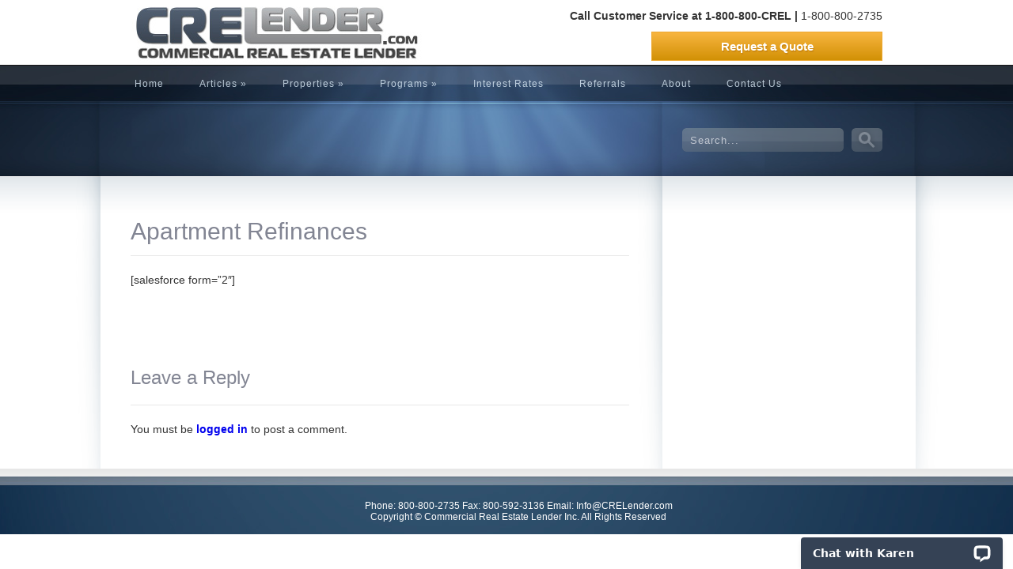

--- FILE ---
content_type: text/html; charset=UTF-8
request_url: https://www.crelender.com/apartment-refinances/
body_size: 8307
content:
<!DOCTYPE html PUBLIC "-//W3C//DTD XHTML 1.0 Strict//EN"  "http://www.w3.org/TR/xhtml1/DTD/xhtml1-strict.dtd">

<html xmlns="http://www.w3.org/1999/xhtml" xml:lang="en" dir="ltr">

<head>
	
		
	<meta http-equiv="content-type" content="text/html; charset=utf-8" />
	
	<title>Apartment Refinances | </title>

	<link rel="profile" href="http://gmpg.org/xfn/11" />
	
	
	<link rel="stylesheet" type="text/css" href="https://www.crelender.com/wp-content/themes/entrepeneur/style.css" media="screen" />
	<link rel="stylesheet" type="text/css" href="https://www.crelender.com/wp-content/themes/entrepeneur/css/skin_Default.css" media="screen" />
	
	<!--[if IE 7]>		
		<link rel="stylesheet" type="text/css" href="https://www.crelender.com/wp-content/themes/entrepeneur/css/ie.css" media="screen" />
		<link rel="stylesheet" type="text/css" href="https://www.crelender.com/wp-content/themes/entrepeneur/css/ie7.css" media="screen" />
	<![endif]-->

	<!--[if IE 8]>
		<link rel="stylesheet" type="text/css" href="https://www.crelender.com/wp-content/themes/entrepeneur/css/ie.css" media="screen" />
		<link rel="stylesheet" type="text/css" href="https://www.crelender.com/wp-content/themes/entrepeneur/css/ie8.css" media="screen" />
	<![endif]-->
		
	<link rel="pingback" href="https://www.crelender.com/xmlrpc.php" />

	<meta name='robots' content='max-image-preview:large' />
<link rel='dns-prefetch' href='//ajax.googleapis.com' />
<link rel='dns-prefetch' href='//www.crelender.com' />
<link rel='dns-prefetch' href='//s.w.org' />
<link rel="alternate" type="application/rss+xml" title="CRELender is Commercial Real Estate Lending company focused on building committed lending relationships &raquo; Apartment Refinances Comments Feed" href="https://www.crelender.com/apartment-refinances/feed/" />
<script type="text/javascript">
window._wpemojiSettings = {"baseUrl":"https:\/\/s.w.org\/images\/core\/emoji\/14.0.0\/72x72\/","ext":".png","svgUrl":"https:\/\/s.w.org\/images\/core\/emoji\/14.0.0\/svg\/","svgExt":".svg","source":{"concatemoji":"https:\/\/www.crelender.com\/wp-includes\/js\/wp-emoji-release.min.js?ver=6.0.11"}};
/*! This file is auto-generated */
!function(e,a,t){var n,r,o,i=a.createElement("canvas"),p=i.getContext&&i.getContext("2d");function s(e,t){var a=String.fromCharCode,e=(p.clearRect(0,0,i.width,i.height),p.fillText(a.apply(this,e),0,0),i.toDataURL());return p.clearRect(0,0,i.width,i.height),p.fillText(a.apply(this,t),0,0),e===i.toDataURL()}function c(e){var t=a.createElement("script");t.src=e,t.defer=t.type="text/javascript",a.getElementsByTagName("head")[0].appendChild(t)}for(o=Array("flag","emoji"),t.supports={everything:!0,everythingExceptFlag:!0},r=0;r<o.length;r++)t.supports[o[r]]=function(e){if(!p||!p.fillText)return!1;switch(p.textBaseline="top",p.font="600 32px Arial",e){case"flag":return s([127987,65039,8205,9895,65039],[127987,65039,8203,9895,65039])?!1:!s([55356,56826,55356,56819],[55356,56826,8203,55356,56819])&&!s([55356,57332,56128,56423,56128,56418,56128,56421,56128,56430,56128,56423,56128,56447],[55356,57332,8203,56128,56423,8203,56128,56418,8203,56128,56421,8203,56128,56430,8203,56128,56423,8203,56128,56447]);case"emoji":return!s([129777,127995,8205,129778,127999],[129777,127995,8203,129778,127999])}return!1}(o[r]),t.supports.everything=t.supports.everything&&t.supports[o[r]],"flag"!==o[r]&&(t.supports.everythingExceptFlag=t.supports.everythingExceptFlag&&t.supports[o[r]]);t.supports.everythingExceptFlag=t.supports.everythingExceptFlag&&!t.supports.flag,t.DOMReady=!1,t.readyCallback=function(){t.DOMReady=!0},t.supports.everything||(n=function(){t.readyCallback()},a.addEventListener?(a.addEventListener("DOMContentLoaded",n,!1),e.addEventListener("load",n,!1)):(e.attachEvent("onload",n),a.attachEvent("onreadystatechange",function(){"complete"===a.readyState&&t.readyCallback()})),(e=t.source||{}).concatemoji?c(e.concatemoji):e.wpemoji&&e.twemoji&&(c(e.twemoji),c(e.wpemoji)))}(window,document,window._wpemojiSettings);
</script>
<style type="text/css">
img.wp-smiley,
img.emoji {
	display: inline !important;
	border: none !important;
	box-shadow: none !important;
	height: 1em !important;
	width: 1em !important;
	margin: 0 0.07em !important;
	vertical-align: -0.1em !important;
	background: none !important;
	padding: 0 !important;
}
</style>
	<link rel='stylesheet' id='wp-block-library-css'  href='https://www.crelender.com/wp-includes/css/dist/block-library/style.min.css?ver=6.0.11' type='text/css' media='all' />
<style id='global-styles-inline-css' type='text/css'>
body{--wp--preset--color--black: #000000;--wp--preset--color--cyan-bluish-gray: #abb8c3;--wp--preset--color--white: #ffffff;--wp--preset--color--pale-pink: #f78da7;--wp--preset--color--vivid-red: #cf2e2e;--wp--preset--color--luminous-vivid-orange: #ff6900;--wp--preset--color--luminous-vivid-amber: #fcb900;--wp--preset--color--light-green-cyan: #7bdcb5;--wp--preset--color--vivid-green-cyan: #00d084;--wp--preset--color--pale-cyan-blue: #8ed1fc;--wp--preset--color--vivid-cyan-blue: #0693e3;--wp--preset--color--vivid-purple: #9b51e0;--wp--preset--gradient--vivid-cyan-blue-to-vivid-purple: linear-gradient(135deg,rgba(6,147,227,1) 0%,rgb(155,81,224) 100%);--wp--preset--gradient--light-green-cyan-to-vivid-green-cyan: linear-gradient(135deg,rgb(122,220,180) 0%,rgb(0,208,130) 100%);--wp--preset--gradient--luminous-vivid-amber-to-luminous-vivid-orange: linear-gradient(135deg,rgba(252,185,0,1) 0%,rgba(255,105,0,1) 100%);--wp--preset--gradient--luminous-vivid-orange-to-vivid-red: linear-gradient(135deg,rgba(255,105,0,1) 0%,rgb(207,46,46) 100%);--wp--preset--gradient--very-light-gray-to-cyan-bluish-gray: linear-gradient(135deg,rgb(238,238,238) 0%,rgb(169,184,195) 100%);--wp--preset--gradient--cool-to-warm-spectrum: linear-gradient(135deg,rgb(74,234,220) 0%,rgb(151,120,209) 20%,rgb(207,42,186) 40%,rgb(238,44,130) 60%,rgb(251,105,98) 80%,rgb(254,248,76) 100%);--wp--preset--gradient--blush-light-purple: linear-gradient(135deg,rgb(255,206,236) 0%,rgb(152,150,240) 100%);--wp--preset--gradient--blush-bordeaux: linear-gradient(135deg,rgb(254,205,165) 0%,rgb(254,45,45) 50%,rgb(107,0,62) 100%);--wp--preset--gradient--luminous-dusk: linear-gradient(135deg,rgb(255,203,112) 0%,rgb(199,81,192) 50%,rgb(65,88,208) 100%);--wp--preset--gradient--pale-ocean: linear-gradient(135deg,rgb(255,245,203) 0%,rgb(182,227,212) 50%,rgb(51,167,181) 100%);--wp--preset--gradient--electric-grass: linear-gradient(135deg,rgb(202,248,128) 0%,rgb(113,206,126) 100%);--wp--preset--gradient--midnight: linear-gradient(135deg,rgb(2,3,129) 0%,rgb(40,116,252) 100%);--wp--preset--duotone--dark-grayscale: url('#wp-duotone-dark-grayscale');--wp--preset--duotone--grayscale: url('#wp-duotone-grayscale');--wp--preset--duotone--purple-yellow: url('#wp-duotone-purple-yellow');--wp--preset--duotone--blue-red: url('#wp-duotone-blue-red');--wp--preset--duotone--midnight: url('#wp-duotone-midnight');--wp--preset--duotone--magenta-yellow: url('#wp-duotone-magenta-yellow');--wp--preset--duotone--purple-green: url('#wp-duotone-purple-green');--wp--preset--duotone--blue-orange: url('#wp-duotone-blue-orange');--wp--preset--font-size--small: 13px;--wp--preset--font-size--medium: 20px;--wp--preset--font-size--large: 36px;--wp--preset--font-size--x-large: 42px;}.has-black-color{color: var(--wp--preset--color--black) !important;}.has-cyan-bluish-gray-color{color: var(--wp--preset--color--cyan-bluish-gray) !important;}.has-white-color{color: var(--wp--preset--color--white) !important;}.has-pale-pink-color{color: var(--wp--preset--color--pale-pink) !important;}.has-vivid-red-color{color: var(--wp--preset--color--vivid-red) !important;}.has-luminous-vivid-orange-color{color: var(--wp--preset--color--luminous-vivid-orange) !important;}.has-luminous-vivid-amber-color{color: var(--wp--preset--color--luminous-vivid-amber) !important;}.has-light-green-cyan-color{color: var(--wp--preset--color--light-green-cyan) !important;}.has-vivid-green-cyan-color{color: var(--wp--preset--color--vivid-green-cyan) !important;}.has-pale-cyan-blue-color{color: var(--wp--preset--color--pale-cyan-blue) !important;}.has-vivid-cyan-blue-color{color: var(--wp--preset--color--vivid-cyan-blue) !important;}.has-vivid-purple-color{color: var(--wp--preset--color--vivid-purple) !important;}.has-black-background-color{background-color: var(--wp--preset--color--black) !important;}.has-cyan-bluish-gray-background-color{background-color: var(--wp--preset--color--cyan-bluish-gray) !important;}.has-white-background-color{background-color: var(--wp--preset--color--white) !important;}.has-pale-pink-background-color{background-color: var(--wp--preset--color--pale-pink) !important;}.has-vivid-red-background-color{background-color: var(--wp--preset--color--vivid-red) !important;}.has-luminous-vivid-orange-background-color{background-color: var(--wp--preset--color--luminous-vivid-orange) !important;}.has-luminous-vivid-amber-background-color{background-color: var(--wp--preset--color--luminous-vivid-amber) !important;}.has-light-green-cyan-background-color{background-color: var(--wp--preset--color--light-green-cyan) !important;}.has-vivid-green-cyan-background-color{background-color: var(--wp--preset--color--vivid-green-cyan) !important;}.has-pale-cyan-blue-background-color{background-color: var(--wp--preset--color--pale-cyan-blue) !important;}.has-vivid-cyan-blue-background-color{background-color: var(--wp--preset--color--vivid-cyan-blue) !important;}.has-vivid-purple-background-color{background-color: var(--wp--preset--color--vivid-purple) !important;}.has-black-border-color{border-color: var(--wp--preset--color--black) !important;}.has-cyan-bluish-gray-border-color{border-color: var(--wp--preset--color--cyan-bluish-gray) !important;}.has-white-border-color{border-color: var(--wp--preset--color--white) !important;}.has-pale-pink-border-color{border-color: var(--wp--preset--color--pale-pink) !important;}.has-vivid-red-border-color{border-color: var(--wp--preset--color--vivid-red) !important;}.has-luminous-vivid-orange-border-color{border-color: var(--wp--preset--color--luminous-vivid-orange) !important;}.has-luminous-vivid-amber-border-color{border-color: var(--wp--preset--color--luminous-vivid-amber) !important;}.has-light-green-cyan-border-color{border-color: var(--wp--preset--color--light-green-cyan) !important;}.has-vivid-green-cyan-border-color{border-color: var(--wp--preset--color--vivid-green-cyan) !important;}.has-pale-cyan-blue-border-color{border-color: var(--wp--preset--color--pale-cyan-blue) !important;}.has-vivid-cyan-blue-border-color{border-color: var(--wp--preset--color--vivid-cyan-blue) !important;}.has-vivid-purple-border-color{border-color: var(--wp--preset--color--vivid-purple) !important;}.has-vivid-cyan-blue-to-vivid-purple-gradient-background{background: var(--wp--preset--gradient--vivid-cyan-blue-to-vivid-purple) !important;}.has-light-green-cyan-to-vivid-green-cyan-gradient-background{background: var(--wp--preset--gradient--light-green-cyan-to-vivid-green-cyan) !important;}.has-luminous-vivid-amber-to-luminous-vivid-orange-gradient-background{background: var(--wp--preset--gradient--luminous-vivid-amber-to-luminous-vivid-orange) !important;}.has-luminous-vivid-orange-to-vivid-red-gradient-background{background: var(--wp--preset--gradient--luminous-vivid-orange-to-vivid-red) !important;}.has-very-light-gray-to-cyan-bluish-gray-gradient-background{background: var(--wp--preset--gradient--very-light-gray-to-cyan-bluish-gray) !important;}.has-cool-to-warm-spectrum-gradient-background{background: var(--wp--preset--gradient--cool-to-warm-spectrum) !important;}.has-blush-light-purple-gradient-background{background: var(--wp--preset--gradient--blush-light-purple) !important;}.has-blush-bordeaux-gradient-background{background: var(--wp--preset--gradient--blush-bordeaux) !important;}.has-luminous-dusk-gradient-background{background: var(--wp--preset--gradient--luminous-dusk) !important;}.has-pale-ocean-gradient-background{background: var(--wp--preset--gradient--pale-ocean) !important;}.has-electric-grass-gradient-background{background: var(--wp--preset--gradient--electric-grass) !important;}.has-midnight-gradient-background{background: var(--wp--preset--gradient--midnight) !important;}.has-small-font-size{font-size: var(--wp--preset--font-size--small) !important;}.has-medium-font-size{font-size: var(--wp--preset--font-size--medium) !important;}.has-large-font-size{font-size: var(--wp--preset--font-size--large) !important;}.has-x-large-font-size{font-size: var(--wp--preset--font-size--x-large) !important;}
</style>
<script type='text/javascript' src='//ajax.googleapis.com/ajax/libs/jquery/1.9.1/jquery.min.js?ver=6.0.11' id='jquery-js'></script>
<script type='text/javascript' src='https://www.crelender.com/wp-content/themes/entrepeneur/js/jquery.carouFredSel-6.2.1-packed.js?ver=1.0' id='crb-caroufredsel-js'></script>
<script type='text/javascript' src='https://www.crelender.com/wp-content/themes/entrepeneur/js/jquery.lazyload.min.js?ver=1.0' id='crb-lazyload-js'></script>
<script type='text/javascript' src='https://www.crelender.com/wp-content/themes/entrepeneur/js/functions.js?ver=1.0' id='crb-functions-js'></script>
<link rel="https://api.w.org/" href="https://www.crelender.com/wp-json/" /><link rel="alternate" type="application/json" href="https://www.crelender.com/wp-json/wp/v2/posts/1351" /><link rel="EditURI" type="application/rsd+xml" title="RSD" href="https://www.crelender.com/xmlrpc.php?rsd" />
<link rel="wlwmanifest" type="application/wlwmanifest+xml" href="https://www.crelender.com/wp-includes/wlwmanifest.xml" /> 
<meta name="generator" content="WordPress 6.0.11" />
<link rel="canonical" href="https://www.crelender.com/apartment-refinances/" />
<link rel='shortlink' href='https://www.crelender.com/?p=1351' />
<link rel="alternate" type="application/json+oembed" href="https://www.crelender.com/wp-json/oembed/1.0/embed?url=https%3A%2F%2Fwww.crelender.com%2Fapartment-refinances%2F" />
<link rel="alternate" type="text/xml+oembed" href="https://www.crelender.com/wp-json/oembed/1.0/embed?url=https%3A%2F%2Fwww.crelender.com%2Fapartment-refinances%2F&#038;format=xml" />
<link rel="apple-touch-icon" sizes="180x180" href="/wp-content/uploads/fbrfg/apple-touch-icon.png">
<link rel="icon" type="image/png" sizes="32x32" href="/wp-content/uploads/fbrfg/favicon-32x32.png">
<link rel="icon" type="image/png" sizes="16x16" href="/wp-content/uploads/fbrfg/favicon-16x16.png">
<link rel="manifest" href="/wp-content/uploads/fbrfg/site.webmanifest">
<link rel="shortcut icon" href="/wp-content/uploads/fbrfg/favicon.ico">
<meta name="msapplication-TileColor" content="#da532c">
<meta name="msapplication-config" content="/wp-content/uploads/fbrfg/browserconfig.xml">
<meta name="theme-color" content="#ffffff">	
<script src="http://cdn.jquerytools.org/1.2.5/jquery.tools.min.js"></script>
	
	<script type="text/javascript"   src="https://www.crelender.com/wp-content/themes/entrepeneur/js/easing.js"></script>	
	<script type="text/javascript"   src="https://www.crelender.com/wp-content/themes/entrepeneur/js/nivo.slider.packed.js"></script>	
	<script type="text/javascript"   src="https://www.crelender.com/wp-content/themes/entrepeneur/js/jquery.cycle.min.js"></script>	
	<script type="text/javascript"   src="https://www.crelender.com/wp-content/themes/entrepeneur/js/cufon.packed.js"></script>
	<script type="text/javascript"   src="https://www.crelender.com/wp-content/themes/entrepeneur/js/pixastic.packed.js"></script>
	<script type="text/javascript"   src="https://www.crelender.com/wp-content/themes/entrepeneur/js/jquery.colorbox-min.js"></script>	
	<script type="text/javascript"   src="https://www.crelender.com/wp-content/themes/entrepeneur/js/scripts.js"></script>

	
	<script type="text/javascript">
			

		jQuery(window).load(function() {
			
			// Initialise Nivo Slider
			jQuery("#slider").nivoSlider({
				effect:"fold", 
				animSpeed:5000, 
				pauseOnHover:true, 
				pauseTime:1000, 
				directionNav:false
			});
			
			// Fade in Sliders once all images are loaded
			jQuery(".nivoSlider, #cycle_wrapper").fadeTo(1000, 1);
			
			// Initialise Nivo Slider
			jQuery("#cycle_wrapper").cycle({
				speed:  1000, 
				pause:true, 
				timeout:1000, 
				pager:  "#cycle_nav",
				before: stopVideo,
				after: stopVideo
			});
			

			function stopVideo() {
				jQuery.each(jQuery("iframe"), function() {
					jQuery(this).attr({
						src: jQuery(this).attr("src")
					});
				});
				return false;
			}
		
			//Pixastic Desaturate Controls
			jQuery(".pixastic_logo, .bw, .desaturate").pixastic("desaturate");
			
			//Load in the Porfolio Vignettes 
			jQuery(".portfolio_item_4_col span.vignette_portfolio  span").fadeIn(300);
			jQuery("#cycle_loader").fadeOut(300);
		});
		
	
		jQuery(document).ready(function(){
			 
			//      jQuery('.myclass').vTicker({
			// speed: 300,
			// pause: 4000,
			// showItems: 10,

			// mousePause: false,
			// height: 0,
			// direction: 'down'
			// });

			 jQuery('.myclass3').vTicker({
				speed: 1000,
				pause: 100,
				showItems: 10,

				mousePause: false,
				height: 0,
				direction: 'up'
			});

			jQuery('.investorImageRotater ul').cycle({
				speed:  500, 
				pause: 1000,
			});

			//      jQuery('.myclass2 ul').cycle({
			// 				speed:  500, 
			// pause: 4000,
			// 				});
		 });	 

	</script>
	
		
<SCRIPT LANGUAGE="JavaScript">
<!--
function setCookie(name, value) {
  document.cookie = name+"="+value;
}
//-->
</SCRIPT>

	<link rel="stylesheet" type="text/css" href="http://static.flowplayer.org/tools/css/overlay-apple.css"/>
	
	<!--[if lt IE 7]>
	<style> 
	div.apple_overlay {
		background-image:url(http://static.flowplayer.org/tools/img/overlay/overlay_IE6.gif);
		color:#fff;
	}
	
	/* default close button positioned on upper right corner */
	div.apple_overlay div.close {
		background-image:url(http://static.flowplayer.org/tools/img/overlay/overlay_close_IE6.gif);
	
	}	
	</style>
	<![endif]-->
	
</head>

<body class="post-template-default single single-post postid-1351 single-format-standard" >

	<div id="header" style="" >

				<h1 style="">
			<a href="https://www.crelender.com/" title="CRELender is Commercial Real Estate Lending company focused on building committed lending relationships" rel="home">CRELender is Commercial Real Estate Lending company focused on building committed lending relationships</a>
		</h1>	
		
		<div id="login_wrapper" style="text-align:right;">
			<div class="callout-wrapper">
													<p><strong>Call Customer Service at 1-800-800-CREL |</strong> 1-800-800-2735<strong><em><br />
</em></strong></p>
							</div>
			
			<div class="login-wrapper-inner">
				<a href="/sign-up" class="orange-button">Request a Quote</a>
			</div>

			<div style="clear:both;">&nbsp;</div>
		</div><!-- /login_wrapper -->

		<div id="access">
			<div class="menu-header"><ul id="menu-header-menu" class="menu"><li id="menu-item-1439" class="menu-item menu-item-type-post_type menu-item-object-page menu-item-home menu-item-1439"><a title="Apartment Multi Family and Commercial Lender" href="https://www.crelender.com/">Home</a></li>
<li id="menu-item-1442" class="menu-item menu-item-type-custom menu-item-object-custom menu-item-has-children menu-item-1442"><a href="http://www.crelender.com/apartment-and-commercial-loans/">Articles</a>
<ul class="sub-menu">
	<li id="menu-item-1805" class="menu-item menu-item-type-post_type menu-item-object-page menu-item-1805"><a href="https://www.crelender.com/nnn-loans/">NNN Loans</a></li>
	<li id="menu-item-1631" class="menu-item menu-item-type-post_type menu-item-object-page menu-item-1631"><a href="https://www.crelender.com/commercial-loans/">Commercial Loans</a></li>
	<li id="menu-item-1632" class="menu-item menu-item-type-post_type menu-item-object-page menu-item-1632"><a href="https://www.crelender.com/apartment-and-commercial-loans/">Multifamily Apartment Loans</a></li>
</ul>
</li>
<li id="menu-item-874" class="menu-item menu-item-type-custom menu-item-object-custom menu-item-has-children menu-item-874"><a href="#">Properties</a>
<ul class="sub-menu">
	<li id="menu-item-98" class="menu-item menu-item-type-post_type menu-item-object-page menu-item-98"><a href="https://www.crelender.com/finance-divisions/apartment-multifamily-financing/">Multifamily</a></li>
	<li id="menu-item-99" class="menu-item menu-item-type-post_type menu-item-object-page menu-item-99"><a href="https://www.crelender.com/finance-divisions/assisted-living-senior-care-financing/">Senior Care</a></li>
	<li id="menu-item-108" class="menu-item menu-item-type-post_type menu-item-object-page menu-item-108"><a href="https://www.crelender.com/finance-divisions/mixed-use-building-financing/">Mixed Use</a></li>
	<li id="menu-item-107" class="menu-item menu-item-type-post_type menu-item-object-page menu-item-107"><a href="https://www.crelender.com/finance-divisions/medical-building-financing/">Medical</a></li>
	<li id="menu-item-112" class="menu-item menu-item-type-post_type menu-item-object-page menu-item-112"><a href="https://www.crelender.com/finance-divisions/office-building-financing/">Office</a></li>
	<li id="menu-item-117" class="menu-item menu-item-type-post_type menu-item-object-page menu-item-117"><a href="https://www.crelender.com/finance-divisions/warehouse-financing/">Warehouse</a></li>
	<li id="menu-item-116" class="menu-item menu-item-type-post_type menu-item-object-page menu-item-116"><a href="https://www.crelender.com/finance-divisions/retail-shopping-center-financing/">Retail</a></li>
	<li id="menu-item-103" class="menu-item menu-item-type-post_type menu-item-object-page menu-item-103"><a href="https://www.crelender.com/finance-divisions/hotel-financing/">Hotel</a></li>
	<li id="menu-item-113" class="menu-item menu-item-type-post_type menu-item-object-page menu-item-113"><a href="https://www.crelender.com/finance-divisions/owner-user-building-financing/">Owner/User</a></li>
	<li id="menu-item-111" class="menu-item menu-item-type-post_type menu-item-object-page menu-item-111"><a href="https://www.crelender.com/finance-divisions/nnn-tenant-lease-financing/">NNN Lease</a></li>
	<li id="menu-item-110" class="menu-item menu-item-type-post_type menu-item-object-page menu-item-110"><a href="https://www.crelender.com/finance-divisions/national-franchise-financing/">National Franchise</a></li>
	<li id="menu-item-109" class="menu-item menu-item-type-post_type menu-item-object-page menu-item-109"><a href="https://www.crelender.com/finance-divisions/mobile-home-park-financing/">Mobile Home Park</a></li>
	<li id="menu-item-101" class="menu-item menu-item-type-post_type menu-item-object-page menu-item-101"><a href="https://www.crelender.com/finance-divisions/gas-station-convenience-store-financing/">Gas Station</a></li>
</ul>
</li>
<li id="menu-item-372" class="menu-item menu-item-type-custom menu-item-object-custom menu-item-has-children menu-item-372"><a href="#">Programs</a>
<ul class="sub-menu">
	<li id="menu-item-200" class="menu-item menu-item-type-post_type menu-item-object-page menu-item-has-children menu-item-200"><a href="https://www.crelender.com/loan-programs/fannie-mae-multifamily-apartment/">Fannie Mae Multifamily</a>
	<ul class="sub-menu">
		<li id="menu-item-1508" class="menu-item menu-item-type-custom menu-item-object-custom menu-item-1508"><a href="http://www.crelender.com/loan-programs/fannie-mae-multifamily/">Terms</a></li>
	</ul>
</li>
	<li id="menu-item-202" class="menu-item menu-item-type-post_type menu-item-object-page menu-item-202"><a href="https://www.crelender.com/loan-programs/freddie-mac/">Freddie Mac</a></li>
	<li id="menu-item-206" class="menu-item menu-item-type-post_type menu-item-object-page menu-item-206"><a href="https://www.crelender.com/loan-programs/hud-fha/">HUD/FHA</a></li>
	<li id="menu-item-197" class="menu-item menu-item-type-post_type menu-item-object-page menu-item-197"><a href="https://www.crelender.com/loan-programs/sba-504/">SBA 504</a></li>
	<li id="menu-item-198" class="menu-item menu-item-type-post_type menu-item-object-page menu-item-198"><a href="https://www.crelender.com/loan-programs/sba-7a/">SBA 7a</a></li>
	<li id="menu-item-196" class="menu-item menu-item-type-post_type menu-item-object-page menu-item-196"><a href="https://www.crelender.com/loan-programs/usda-bi/">USDA B&#038;I</a></li>
	<li id="menu-item-371" class="menu-item menu-item-type-post_type menu-item-object-page menu-item-371"><a href="https://www.crelender.com/loan-programs/agency/">Agency</a></li>
	<li id="menu-item-370" class="menu-item menu-item-type-post_type menu-item-object-page menu-item-370"><a href="https://www.crelender.com/loan-programs/conduit/">Conduit</a></li>
	<li id="menu-item-369" class="menu-item menu-item-type-post_type menu-item-object-page menu-item-369"><a href="https://www.crelender.com/loan-programs/conventional/">Conventional</a></li>
	<li id="menu-item-368" class="menu-item menu-item-type-post_type menu-item-object-page menu-item-368"><a href="https://www.crelender.com/loan-programs/correspondent/">Correspondent</a></li>
	<li id="menu-item-367" class="menu-item menu-item-type-post_type menu-item-object-page menu-item-367"><a href="https://www.crelender.com/loan-programs/non-conventional/">Non Conventional</a></li>
	<li id="menu-item-366" class="menu-item menu-item-type-post_type menu-item-object-page menu-item-366"><a href="https://www.crelender.com/loan-programs/portfolio/">Portfolio</a></li>
</ul>
</li>
<li id="menu-item-2887" class="menu-item menu-item-type-custom menu-item-object-custom menu-item-2887"><a href="https://www.crelender.com/sign-up/">Interest Rates</a></li>
<li id="menu-item-114" class="menu-item menu-item-type-post_type menu-item-object-page menu-item-114"><a href="https://www.crelender.com/referrals/">Referrals</a></li>
<li id="menu-item-97" class="menu-item menu-item-type-post_type menu-item-object-page menu-item-97"><a href="https://www.crelender.com/about-company/">About</a></li>
<li id="menu-item-1051" class="menu-item menu-item-type-post_type menu-item-object-page menu-item-1051"><a href="https://www.crelender.com/contact-us/">Contact Us</a></li>
</ul></div>		</div><!-- #access -->
	
	</div><!-- /header -->
<div id="header_under_two_col">	

	<div id="header_inner">		
		
			<h2></h2>	
		
		<div id="breadcrumb">
		
			
		</div><!-- /breadcrumb -->	
		
		<div class="header_search">
		
		<form method="get" id="header_searchform" action="https://www.crelender.com/">
			
			<fieldset>
			
				<label class="hidden" for="s"></label>
				
				<input type="text" class="search_input_header" value="Search..." onfocus="if(this.value==this.defaultValue)this.value='';" onblur="if(this.value=='')this.value=this.defaultValue;" name="s" id="s" />
				
				<input type="submit" class="search_button_header" id="searchsubmit" value="" />
			
			</fieldset>
			
		</form>
		
</div><!-- /header_search -->	
		
	</div><!-- /header_inner -->
	
</div><!-- /header_under_two_col -->

<div id="main_content_two_col">

	<div class="two_col_inner">
	
		<div class="content_wrapper">
	
			<div id="sidebar">	
	
	<ul class="xoxo">

						
	</ul>
	
</div>

		
			<div id="left_col" class="content">			
			
								
					<div class="post" id="post-1351">
									
						<div class="entry">
						
							<h2 class="single_header">Apartment Refinances</h2>
							
							<p>[salesforce form=&#8221;2&#8243;]</p>

							
						</div><!-- /entry -->
						
					</div><!-- /post -->
					
				
								
				
<!-- You can start editing here. -->


			<!-- If comments are open, but there are no comments. -->

	 

<h3 id="respond">Leave a Reply</h3>

<p>You must be <a href="http://www.crelender.com/wp-login.php?redirect_to=https%3A%2F%2Fwww.crelender.com%2Fapartment-refinances%2F">logged in</a> to post a comment.</p>

				
			</div><!-- /left_col -->	
					
			<br class="clear" />
		
		</div><!-- /content_wrapper -->
		
	</div><!-- /two_col_inner -->

</div><!-- /main_content_two_col -->

<div id="footer">
	<div id="footer_bg">	
		<div id="footer_inner">
			<div class="footer_widget">			<div class="textwidget"><div style="width:980px; text-align:center; color:#FFF;">Phone: 800-800-2735                          Fax: 800-592-3136  Email: Info@CRELender.com<br />
<BR\>Copyright © Commercial Real Estate Lender Inc. All Rights Reserved</div>
</div>
		</div>		
		</div><!-- /footer_inner -->
		<br class="clear" />
	</div><!-- /footer_bg -->	
</div><!-- /footer -->


<div id="facebox">
	<div style="text-align:center;">
		<object type="application/x-shockwave-flash" data="https://clients4.google.com/voice/embed/webCallButton" width="230" height="85"><param name="movie" value="https://clients4.google.com/voice/embed/webCallButton" />
			<param name="wmode" value="transparent" />
			<param name="FlashVars" value="id=32503e64de3585b472b8b878b333081789961226&style=0" />
		</object>
		<button class="close"> Close </button>
	</div>
</div>

<script>
	// What is $(document).ready ? See: http://flowplayer.org/tools/documentation/basics.html#document_ready
	$("img[rel], #login_wrapper a[rel]").overlay({top:0});
</script>

<!-- Google Code for Remarketing Tag -->
<!-- ------------------------------------------------
Remarketing tags may not be associated with personally identifiable information or placed on pages related to sensitive categories. See more information and instructions on how to setup the tag on: http://google.com/ads/remarketingsetup
------------------------------------------------- -->
<script type="text/javascript">
	/* <![CDATA[ */
	var google_conversion_id = 1026432974;
	var google_custom_params = window.google_tag_params;
	var google_remarketing_only = true;
	/* ]]> */
</script>

<script type="text/javascript" src="//www.googleadservices.com/pagead/conversion.js"></script>

<noscript>
	<div style="display:inline;">
	<img height="1" width="1" style="border-style:none;" alt="" src="//googleads.g.doubleclick.net/pagead/viewthroughconversion/1026432974/?value=0&amp;guid=ON&amp;script=0"/>
	</div>
</noscript>


<script type="text/javascript">
	var __lc = {};
	__lc.license = 5097971;

	(function() {
		var lc = document.createElement('script'); lc.type = 'text/javascript'; lc.async = true;
		lc.src = ('https:' == document.location.protocol ? 'https://' : 'http://') + 'cdn.livechatinc.com/tracking.js';
		var s = document.getElementsByTagName('script')[0]; s.parentNode.insertBefore(lc, s);
	})();
</script>
<style>
	#powered {
	display:none !important;
	}
</style>


<script async type="text/javascript" src="https://connect.livechatinc.com/api/v1/script/f235a308-b119-44d2-bd47-3d24b909186d/widget.js?lcv=55ac42c9-83bf-442b-b9a2-8ca46e101cb4"></script>
<script type='text/javascript' src='https://www.crelender.com/wp-includes/js/comment-reply.min.js?ver=6.0.11' id='comment-reply-js'></script>
</body>
</html>


--- FILE ---
content_type: text/css
request_url: https://www.crelender.com/wp-content/themes/entrepeneur/style.css
body_size: 58148
content:
/*
Theme Name: ENTREPENEUR
Theme URI: http://www.olliemccarthy.com/silverpoint_preview/
Description: Business Theme
Version: 1.0
Author: Ollie McCarthy
Author URI: http://www.olliemccarthy.com
Tags: clean, corporate, premium, portfolio
*/

/*********************************************************/
/** RESET ***********************************************/
/*******************************************************/


 /* Based upon 'reset.css' in the Yahoo! User Interface Library: http://developer.yahoo.com/yui */
*, html, body, div, dl, dt, dd, ul, ol, li, h1, h2, h3, h4, h5, h6, pre, form, label, fieldset, input, p, blockquote, th, td { margin:0; padding:0 }

table { border-collapse:collapse; border-spacing:0 }

fieldset, img { border:0; }

address, caption, cite, code, dfn, em, strong, th, var { font-style:normal; font-weight:normal }

ol, ul, li { list-style:none }

caption, th { text-align:left }

h1, h2, h3, h4, h5, h6 { font-size:100%; font-weight:normal }

q:before, q:after { content:''}

a {text-decoration:none;}



/*********************************************************/
/** WORDPRESS PRESENTATIONAL CLASSES ********************/
/*******************************************************/


.aligncenter { display:block; margin:0 auto }

.alignleft { float:left; margin:5px 20px 20px 0px; }

.alignright { float:right; margin:5px 0px 20px 20px; }

.wp-caption { border:1px solid #666; text-align:center; background:#ccc; padding:10px; margin:10px }

br.clear { clear:both; } /* Use this br class to clear your floated columns */

.showblock {display:block}



/*********************************************************/
/** BODY STYLES AND GENERAL TYPOGRAPHY ******************/
/*******************************************************/


body {color:#000; font-family: Arial, Helvetica, sans-serif; font-size:12px; }
	
	p {color:#333; font-size:14px; line-height:20px; margin:10px 0px; background: transparent !important;}
	
	.content p, #sidebar p {margin:0px 0px 20px 0px }
	
	h2 {font-size:30px;}
	
	strong { font-weight:bold }
	
	em { font-style:italic }
	
	em strong { font-weight:bold; font-style:italic}
	
	strong em { font-weight:bold; font-style:italic}
	
	a:focus {outline:none;}
	
	a img { border:none }
	
	.content h1, .content h2, .content h3, .content h4, .content h5, .content h6 {color:#828593; margin:0px 0px 20px 0px; padding:20px 0px; border-bottom:1px solid #e8e8e8;}
	
	.content h1 {font-size:30px; }
	
	.content h2 {font-size:30px; }
	
	.content h3 {font-size:24px; }
	
	.content h4 {font-size:20px; }
	
	.content h5 {font-size:18px; }
	
	.content h6 {font-size:14px;}
	
	.content blockquote {padding:20px 20px 10px 20px; width:40%; float:right; font-size:18px; line-height:30px; display:block; background:#F3f3f3; margin:4px 0px 20px 30px; moz-border-radius:4px; webkit-border-radius:4px; border-radius: 4px; }
		
		.content blockquote p {line-height:24px; font-style:italic;}
		
	.content ul {margin-left:20px; margin-bottom:20px; }
	
		.content ul li {padding:10px 20px; background:url(images/transparent_arrow.png) scroll transparent no-repeat; line-height:20px; background-position:left 6px; }
	
	.content a {font-weight:bold; }
	
	
/*********************************************************/
/** HEADER STYLES ***************************************/
/*******************************************************/


#header {position:relative; width:950px; height:82px; margin:auto}

	#header h1 a {text-indent:-999999px; display:block; width:300px; height:82px;}
	
	#header h1 { background:url(images/logo.png) scroll transparent no-repeat; }

	#header_under {width:100%; height:475px; background:url(images/dark_blue_big_background.jpg) scroll transparent top center no-repeat; }
	
	#header_under_cycle {width:100%; height:455px; background:url(images/dark_blue_big_background.jpg) scroll transparent top center repeat-x; }
	
		#header_under_cycle.yes {height:475px; margin-bottom:-40px;}
	
	#header_under_two_col{width:100%; height:141px; background:url(images/dark_blue_header_2_col.jpg) scroll transparent top center no-repeat; }
	
	#header_under_one_col{width:100%; height:141px; background:url(images/dark_blue_header_1_col.jpg) scroll transparent top center repeat-x; }

		#header_inner {width:950px; margin:auto; position:relative;}
						
			#header_inner h2 {position:absolute; top:70px; left:0px; color:#FFF; text-transform:uppercase; font-size:30px; opacity:0.9; letter-spacing:2px;}
			
			
	/** Main Navigation **/

	.menu-header ul {position:absolute; top:99px; left:-5px; letter-spacing:1px;}	
		
		.menu-header ul li {position:relative; display:block; float:left; margin-right:25px;}

			.menu-header ul li a {position:relative; z-index:99999; padding:10px 10px 15px 10px; color:#dcecf8; opacity:0.8}		
			
				.menu-header ul li a span {}
			
				.menu-header ul li span {opacity:0; display:block; background:url(images/dark_blue_nav_highlight.png) scroll transparent no-repeat; position:absolute; top:-15px; width:217px; height:60px; z-index:99998; }				
				
			.menu-header ul li ul { background:#060d17; display:none; position:absolute; width:273px; top:30px; text-align:center; padding:0px 1px 1px 1px; font-size:11px; z-index:9999999; opacity:0.95; border-radius:3px; }
.menu-header ul li:hover > ul {display: block;}
.menu-header ul li ul li:hover > ul {display: block;}
				.menu-header ul li ul li a {display:block; width:253px; background:#182a43; color:#dcecf8; padding:10px 10px; margin-top:1px;}
			
					.menu-header ul li ul li ul {top:0px; left:100%;}
			
			.homepage-sidemenu li a {display:block; width:200px; background:#182a43; color:#dcecf8; padding:10px 10px; margin-top:1px;}
			.homepage-sidemenu li.title {display:block; width:200px; background:#0c509b; color:#dcecf8; padding:10px 10px; margin-top:1px;}
			.homepage-sidemenu li a:hover { background:#283a53; }
			
			
			.homepageh2 { display:block;  background:#0c509b; color:#dcecf8; font-size:24px; padding:4px 10px; background:url('images/smallh2.jpg') top center no-repeat;}
			.bigh2 { background:url('images/bigh2.jpg') top center no-repeat;}
			
			.homepageCenter {width:500px;  background:#e4f7fb; margin-bottom:10px;}
			
			.homepageCenter li {margin-left:15px; margin-bottom:10px; list-style:square;}
			
			.homepageCenter ul { padding:15px; }
			
			.homepageCenterHolder {width:500px; float:left; margin:0 10px 0 20px; }
			
			.homepageRightBox {
			width:220px; background:#cdd9f3; margin-bottom:10px;
			
			}
			
			.homepageRightBox p {padding:0 0 10px 10px; }
			
	/** Breadcrumbs **/

	#breadcrumb {position:absolute; top:110px; left:2px; color:#8eb1c6; letter-spacing:2px; font-size:10px;}

		#breadcrumb a {color:#8eb1c6}
		
		#breadcrumb a:hover {color:#FFF}
	
	/** Header Search **/
	
	.header_search {position:absolute; top:80px; right:0px;}
	
	input.search_input_header {position:absolute; top:0px; left:-210px; width:194px; letter-spacing:1px; height:20px; padding:5px 0px 5px 10px; color:#c1c7d1; background:url(images/dark_blue_search.png) scroll transparent no-repeat; border:none;}
		
		input.search_input_header:hover {background:url(images/dark_blue_search.png) scroll transparent no-repeat 0px 0px; color:#FFF;}
		
		input.search_input_header:focus {border:none; outline:none; background:url(images/dark_blue_search.png) scroll transparent no-repeat 0px -50px; color:#FFF;}
		
	input.search_button_header {margin:0px 0px 0px 4px; width:39px; padding-top:7px; height:30px; cursor:pointer; background:url(images/dark_blue_search.png) scroll transparent no-repeat -211px 0px; border:none; }	
		
		input.search_button_header:focus, input.search_button_header:hover {outline:none; background:url(images/dark_blue_search.png) scroll transparent no-repeat -211px -50px;}
		
	/** Log In Button **/

	#login_wrapper {position:absolute; top:0px; right:0px;}
	
		a#login_button {display:block; background:url(images/signup.png) scroll transparent no-repeat; color:#FFF; padding:12px 16px 10px 37px; font-size:10px; float:right; margin-right:5px;}
		
		 a#login_button:hover {background-position:0px -50px; color:#FFF;}
		 
		a#signup_button {display:block; background:url(images/login.png) scroll transparent no-repeat; color:#FFF; padding:12px 16px 10px 37px; font-size:10px; float:right;}
		
		 a#signup_button:hover {background-position:0px -50px; color:#FFF;}		 
		
/*********************************************************/
/** HOMEPAGE ****** *************************************/
/*******************************************************/

#homepage_content {}	
			
	/** Tagline **/
	
	#tagline_wrapper {width:100%; }
	
	#tagline {position:relative; width:950px; height:88px; margin:auto; margin-top:0px; padding-top:20px; }
	
		#tagline_wrapper #tagline h2 {color:#FFF; width:690px; opacity:0.85; }
		
		#tagline_wrapper #tagline p {color:#8392a5; margin-left:5px; margin-top:5px; margin-bottom:0px; letter-spacing:1px;}

		a.tagline_button {position:absolute; top:10px; right:20px; padding-top:27px; text-align:center; display:block; color:#FFF; font-size:18px; letter-spacing:1px; text-transform:none; width:200px; height:60px; background:url(images/dark_blue_tagline_button.png) scroll transparent no-repeat;}
		
			a.tagline_button span {opacity:0; position:absolute; top:0px; left:0px; width:200px; height:80px; display:block; background:url(images/dark_blue_tagline_button.png) scroll transparent no-repeat; background-position:0 -80px;}
	
	/** Homepage Box Widgets **/
	
	#homepage_icon_boxes {width:950px; margin:auto; padding-top:10px; position:relative;}
	
		.homepage_box {position:relative; width:209px; margin-top:40px; float:left; margin-right:38px}
			
			.homepage_box img {position:absolute; top:-5px; left:0px; }
			
			.homepage_box h3 {color:#828593; padding-bottom:10px; font-size:16px; text-transform:uppercase; padding-left:62px; border-bottom:1px solid #e8e8e8;}

				.homepage_box h3 a {color:#828593}
				
				#homepage_icon_boxes div:nth-child(4), #homepage_icon_boxes div:nth-child(8) {margin-right:0px;}
				
	/** Homepage testimonials **/
	
	#homepage_testimonials {position:relative; margin:auto; width:950px; margin-top:30px; padding-top:120px; padding-bottom:40px; background:url(images/dark_blue_wide_divider.png) scroll transparent no-repeat;}
	
		#homepage_testimonials ul {line-height:0px;}
		
		.testimonial_quote {position:absolute; letter-spacing:1px; line-height:30px; padding-left:85px; top:40px; left:0px; font-size:24px; display:none; background:url(images/big_quotes.png) scroll transparent no-repeat;}
			
			.testimonial_quote a {font-size:14px; text-transform:uppercase; color:#979aa5}
			
			.testimonial_quote a:hover { color:#50535c;}
			
		.pixastic_positioner {position:relative; display:block; float:left; margin-right:20px; width:80px; height:80px;z-index:101}
			
			.pixastic_positioner a {position:absolute; top:0px; left:0px; width:80px; height:80px; display:block; z-index:102}
				
			.pixastic_logo {position:absolute; top:0px; left:0px; z-index:100; opacity:0.3 }
			
			img.colour_logo {position:absolute; top:0px; left:0px; z-index:101; display:none;}
			
	.bottom-margin {width:100%; height:5px; }			
			
/*********************************************************/
/** FEATURED SLIDER STYLES ******************************/
/*******************************************************/

	
	/** Nivo Slider **/
	
	#featured_area_nivo {position:relative; top:49px; margin:auto; width:1028px; height:410px; background:url(images/dark_blue_nivo_frame.jpg) scroll transparent no-repeat;}
	
		#ajax_loader {width:100%; height:100%; background:url(images/ajax_loader.gif) center center scroll transparent no-repeat; }
			
			.nivoSlider {position:relative;	top:20px; left:24px; width:924px; height:324px; opacity:0; }
			
				.nivoSlider img {	position:absolute;}

				.nivoSlider a.nivo-imageLink {position:absolute;	top:0px; left:0px; width:100%; height:100%; border:0; padding:0; margin:0; z-index:60; display:none;}

					.nivo-slice {display:block; position:absolute; z-index:50; height:100%;}

					.nivo-caption {position:absolute; left:0px; bottom:0px; background:#000; color:#fff; opacity:0.8; width:100%; z-index:89;}

					.nivo-caption p {padding:5px; margin:0;}

					.nivo-caption a { display:inline !important;}

					.nivo-html-caption {display:none;}

					.nivo-directionNav a {position:absolute;	top:45%; z-index:99;	cursor:pointer;}

					.nivo-prevNav {display:none;}

					.nivo-nextNav {display:none;}

					.nivo-controlNav {position:absolute; top:350px; right:0px}

					.nivo-controlNav a { display:block; float:left; text-indent:-9999px; width:20px; height:21px; background:url(images/dark_blue_nivo_pagination_off.png) scroll transparent no-repeat; position:relative; z-index:99; cursor:pointer;}

					.nivo-controlNav a.active {background:url(images/dark_blue_nivo_pagination_on.png) scroll transparent no-repeat;}

					
	/*** Business Slider ***/

	#cycle_loader {position:absolute; top:380px; left:47%; width:32px; height:32px; background:url(images/ajax_loader.gif) center center scroll transparent no-repeat; }
	
	#cycle_wrapper {position:relative; width:960px; background: transparent !important; height:400px; margin:auto; overflow:hidden; display:none; top:34px;}
		
		.c_slide {background: transparent !important;}
		
		.cycle_left {width:400px; margin-top:80px; margin-left:30px; float:left;}

		.cycle_right {position:relative; margin-left:40px; float:right; width:500px; height:290px; margin-top:80px; } 
		
			.cycle_right iframe { -webkit-box-shadow: 0 0px 40px rgba(0,0,0,0.3);  -moz-box-shadow: 0 0px 40px rgba(0,0,0,0.3); -moz-border-radius:14px; webkit-border-radius:14px; border-radius: 14px; background:#000;}
		
			.cycle_image_anchor img { position:absolute; top:0px; right:0px; -webkit-box-shadow: 0 0px 40px rgba(0,0,0,0.3);  -moz-box-shadow: 0 0px 40px rgba(0,0,0,0.3); -moz-border-radius:14px; webkit-border-radius:14px; border-radius: 14px; }

			h2.cycle_header {color:#FFF; opacity:0.85}

			#cycle_wrapper p {color:#ccd0d7; margin-top:20px;}

			a.cycle_cta {float:left; opacity:1; margin:10px 40px 0px 0px; padding:14px 0px 0px 0px; text-align:center; display:block; color:#FFF; width:143px; height:35px; text-transform:uppercase; font-size:16px;
			
				-webkit-box-shadow: 0 0px 20px rgba(0,0,0,0.3);  -moz-box-shadow: 0 0px 20px rgba(0,0,0,0.3); -moz-border-radius:4px; webkit-border-radius:4px; border-radius: 4px;}	
			
			.cta_green {background:url(images/cta_green.png) scroll transparent no-repeat; }
			
			.cta_orange {background:url(images/cta_orange.png) scroll transparent no-repeat; }
			
			.cta_red {background:url(images/cta_red.png) scroll transparent no-repeat; }
			
			.cta_blue {background:url(images/cta_blue.png) scroll transparent no-repeat; }
			
			.cta_grey {background:url(images/cta_grey.png) scroll transparent no-repeat; }
			
			.cta_black {background:url(images/cta_black.png) scroll transparent no-repeat; }
			
			#cycle_positioner {margin:auto; position:relative; width:950px; height:0px}

			#cycle_nav {position:absolute; right:20px; top:-27px; }

				#cycle_nav a {display:block; float:left; text-indent:-9999px; width:14px; height:11px; background:url(images/dark_blue_nivo_pagination_off_small.png) scroll transparent no-repeat; position:relative; z-index:99; cursor:pointer;}
					
					#cycle_nav a.activeSlide {background:url(images/dark_blue_nivo_pagination_on_small.png) scroll transparent no-repeat;}


	
			
/*********************************************************/
/** MAIN CONTENT ***************************************/
/*******************************************************/			
			
#main_content_two_col {width:100%; background:url(images/main_content_top_grad_blue.png) scroll transparent repeat-x; }

	.two_col_inner {width:100%; background:url(images/main_content_2_col_blue.png) top center scroll transparent no-repeat;}
	
	.one_col_inner {width:100%; background:url(images/main_content_1_col_blue.png) top center scroll transparent no-repeat;}
		
		.content_wrapper {width:950px; margin:auto; padding-bottom:20px;} 
		
		.full-width {padding:40px 0px;}
		
			#left_col {width:630px; margin-left:0px; padding-top:50px; float:left;}
			
			
			
			
/*********************************************************/
/** SIDEBAR *********************************************/
/*******************************************************/				
			
			
#sidebar {width:250px; float:right; margin-right:0px; padding-top:55px;}			

	.widget {margin-bottom:40px;}
	
	.widget h3 {letter-spacing:1px; font-size:24px; color:#6a6c7b; padding-bottom:16px; margin-bottom:16px; border-bottom:1px solid #e8e8e8;}
	
		ul#menu-sidebar-menu li a {display:block; padding:10px 0px 10px 30px; color:#979aa5; letter-spacing:1px; background:url(images/transparent_arrow.png) scroll transparent no-repeat 10px 12px;}
			
			ul#menu-sidebar-menu li:hover, ul#menu-sidebar-menu li.current_page_item {background:#f3f3f3; border-radius:10px;}
			
		.widget ul li a {display:block; padding:10px 0px 10px 30px; color:#979aa5; letter-spacing:1px; background:url(images/transparent_arrow.png) scroll transparent no-repeat 10px 12px;}
			
			.widget ul li:hover, ul#menu-sidebar-menu li.current_page_item {background:#f3f3f3; border-radius:10px;}
			
					
/*********************************************************/
/** BLOG PAGE *******************************************/
/*******************************************************/	

.post {margin-top:0px;}

h2.single_header {margin-bottom:20px; padding-bottom:13px; padding-top:3px}

h2.blogroll_header {margin-bottom:3px; padding-bottom:13px; padding-top:3px}

a.blog_title {color:#828593;}		

span.blog_frame {display:block; position:relative; width:358px; height:297px; margin:-10px 0px 40px -23px; float:left; background:url(images/image_frame_blue.png) scroll transparent no-repeat 0px -5px; background-color:#FFF; }

	span.blog_frame img {position:absolute; left:33px; top:25px; }
	
	a.blog_button {margin-bottom:30px; width:127px; height:35px; font-size:14px; padding-top:14px; text-align:center; background:url(images/blog_button_orange.png) scroll transparent no-repeat 0px -10px ; text-transform:uppercase; color:#FFF; display:block; float:left;}
	
	span.author_time_stamp {border-bottom:1px solid #e8e8e8; margin-bottom:14px; display:block; padding:5px 0px; font-variant:small-caps; letter-spacing:3px; font-style:italic;}
	
	
	
	/** WP-PAGENAVI Plugin Styles **/
	
	#portfolio_4_col .wp-pagenavi {margin-left:20px; margin-top:30px;}
	
	.wp-pagenavi {margin-bottom:30px; font-weight:bold;}

	.wp-pagenavi span.pages {display:none;}
	
	.wp-pagenavi a:hover {background:#31506d}

	span.current {padding:4px 7px 4px; background:#ddd; margin-right:7px; -moz-border-radius:4px; webkit-border-radius:4px; border-radius: 4px; color:#FFF; }	
	
	a.page {padding:4px 7px 4px; background:#7a8797; margin-right:7px; -moz-border-radius:4px; webkit-border-radius:4px; border-radius: 4px; color:#FFF; }	
	
	a.nextpostslink {padding:0px 6px 4px; background:#7a8797; margin-right:7px; -moz-border-radius:4px; webkit-border-radius:4px; border-radius: 4px; color:#FFF;}
	
	a.previouspostslink {padding:0px 6px 4px; background:#7a8797; margin-right:7px; -moz-border-radius:4px; webkit-border-radius:4px; border-radius: 4px; color:#FFF;}
	
		
		
	/** Comments Styles **/	
		 
	.comment-person {width:95px; float:left; position:relative; font-size:11px;}
		
		.comment-person img {margin:0px 0px 0px 0px; border:0px solid #000;}
		
		.comment-person cite {font-size:12px; letter-spacing:1px; position:absolute; top:97px; text-align:center; left:0px; width:92px; background:#000; color:#FFF; padding:4px; font-size:10px;}
	
	.comment-bubble {width:450px; float:right; background:#EEE; padding:20px 20px 10px; -moz-border-radius: 10px; -webkit-border-radius: 10px;}
	
	.comment-list-item {margin-top:60px; background:#FFF;}
	
		.comment-arrow {background:url(images/comment-bubble.jpg) scroll transparent no-repeat; width:23px; height:40px; position:absolute; top:30px; left:116px; }
	
	p.commenter-name {margin:5px 0px; }
	
	h3#comments {font-size:24px; margin-top:40px; padding-bottom:20px; }
		
	h3#respond {font-size:24px; margin-top:80px; padding-bottom:20px;}
	
	form#commentform {margin-top:40px;}
	
		p.comment-label {float:left; width:260px; margin-right:0px; font-size:14px; color:#000;}
			
			p.comment-label em{font-size:10px; font-style:normal; margin-left:10px;}
		
		p.comment-area { margin-right:0px; font-size:12px; color:#000;}
		
			p.comment-area em{font-size:10px; font-style:normal; margin-left:10px;}		
		
		
		input#comment-email, input#comment-author, input#comment-url {padding:5px 5px; width:210px}
		
		textarea#comment-textarea {width:470px; padding:5px 5px;}
		
		input#comment-submit {padding:10px 10px; background:#7a8797; border:none; color:#FFF; -moz-border-radius: 5px; -webkit-border-radius: 5px;}
			
			input#comment-submit:hover {cursor:pointer; background:#333;}	
		
		
/*********************************************************/
/** PORTFOLIO STYLES ************************************/
/*******************************************************/		
		
	/** Four Columns **/
	
	#portfolio_4_col {width:988px; margin:auto; padding-top:40px; }
	
		.portfolio_item_4_col {z-index:22; display:block; position:relative; width:245px; height:186px; cursor:pointer; float:left; margin-bottom:20px; margin-left:1px;}
			
			.portfolio_item_4_col span.frame {position:absolute; display:block; width:245px; height:186px; background:url(images/portfolio_4_col_frame_blue.png) scroll transparent no-repeat; z-index:20}
			
			.portfolio_item_4_col a.frame {position:absolute; display:block; width:245px; height:186px; background:url(images/portfolio_4_col_frame_blue.png) scroll transparent no-repeat; z-index:20}
			
			.portfolio_item_4_col a.frame:focus {outline:none}
			
				.portfolio_item_4_col span.portfolio_loading { display:block; width:245px; height:186px; background:url(images/white_loader.gif) scroll transparent no-repeat 50% 50%;}
					
					.portfolio_item_4_col span.vignette_portfolio {z-index:25; display:block; position:absolute; top:27px; left:27px; width:191px; height:132px; }
					
						.portfolio_item_4_col span.vignette_portfolio span{z-index:25; display:block; display:none; position:absolute; top:0px; left:0px; width:191px; height:132px; background:url(images/portfolio_vignette_page.png) scroll transparent no-repeat;}
						
						.portfolio_item_4_col span.image span {z-index:25; background:url(images/portfolio_vignette_image.png) scroll transparent no-repeat; display:block; display:none; position:absolute; top:0px; left:0px; width:191px; height:132px; }
						
						.portfolio_item_4_col span.video span {z-index:25; background:url(images/portfolio_vignette_video.png) scroll transparent no-repeat; display:block; display:none; position:absolute; top:0px; left:0px; width:191px; height:132px; }
						
						.portfolio_item_4_col span.page span {z-index:25; background:url(images/portfolio_vignette_page.png) scroll transparent no-repeat; display:block; display:none; position:absolute; top:0px; left:0px; width:191px; height:132px; }
						
						.portfolio_item_4_col span.galleria span {z-index:25; background:url(images/portfolio_vignette_image.png) scroll transparent no-repeat; display:block; display:none; position:absolute; top:0px; left:0px; width:191px; height:132px; }
						
						
				.portfolio_item_4_col span.portfolio_title {position:absolute; left:28px; top:28px; background:#FFF; padding:4px 2px; z-index:43; width:189px; font-size:11px; text-transform:uppercase; /*font-style:italic; font-variant:small-caps;*/ letter-spacing:2px; color:#828593;}
			
			.portfolio_item_4_col span.portfolio_shadow {position:absolute; width:245px; height:37px; bottom:0px; left:0px; background:url(images/portfolio_shadow_blue.png) scroll transparent no-repeat 50% 50%; z-index:19}
			
			.portfolio_item_4_col img {position:absolute; top:27px; left:27px; z-index:33;}
			
			.bw	{position:absolute; top:0px; left:0px; z-index:21;}
			
			img.bw	{position:absolute; top:0px; left:0px; z-index:21;}
			
			ul.galleria_shortcode {margin-left:0px;}
			
			ul.galleria_shortcode li {padding:0px; background:#000}
			
		
			div.portfolio_item_4_col.description {z-index:22; display:block; position:relative; width:245px; height:326px; cursor:pointer; float:left; margin-bottom:20px; margin-left:1px;}

			span.port_4_header {position:absolute; top:190px; 	left:20px; width:204px; z-index:222;}
			
				span.port_4_description {line-height:20px;}
				
				span.port_4_title {font-size:16px; display:block; text-transform:uppercase; color:#828593; border-bottom:1px solid #f4f4f4; padding-bottom:10px; margin-bottom:10px; width:205px;}
				
				
			
			div.portfolio_item_4_col.description span.portfolio_shadow {position:absolute; width:245px; height:37px; top:147px; left:0px; background:url(images/portfolio_shadow_blue.png) scroll transparent no-repeat 50% 50%; z-index:19}
			
			div.portfolio_item_4_col.description a.frame { height:326px; z-index:223}

			
			
	/**** Portfolio Modal Galleria Styles ***********/
	
	.portfolio-modal-wrapper {width:980px; height:520px; overflow:hidden; background:#FFF; margin:auto; padding:20px 20px; }
	
	#modal-info-wrapper {color:#555; float:right; width:320px;}
		
		#modal-info-wrapper h2 {padding-bottom:15px; font-size:36px; color:#828593; margin-bottom:20px; padding-bottom:20px; border-bottom:1px solid #e8e8e8; }
		
		#modal-info-wrapper p {color:#888; margin-top:12px;}
		
		#modal-info-wrapper h3 {color:#FF0000; margin-top:20px; font-size:24px; letter-spacing:1px;}
		
		#modal-info-wrapper h4 {color:#FF0000; margin-top:20px; font-size:12px; font-weight:bold; }
		
		#modal-info-wrapper ul {margin:20px 0px;}		
		
		#modal-info-wrapper ul li { font-size:12px; color:#888; margin:12px 0px 12px 0px; text-indent:25px; background:url(images/tick.png) scroll transparent no-repeat; background-position:0px -2px;}
			
			a.portfolio-visit-anchor {font-size:24px; width:130px; text-align:center; display:block; margin:40px 0px 0px 70px; padding:6px 20px 4px 20px; color:#FFF;  -moz-border-radius: 10px; -webkit-border-radius: 10px;}

	/**** One Column Styles ***/

	a.one_col_anchor {color:#828593;}
	

		
/*********************************************************/
/** FOOTER STYLES ***************************************/
/*******************************************************/



#footer_inner div:nth-child(4) {margin-right: 0px}

#footer {width:100%; background:url(images/dark_blue_footer_bg.png) scroll transparent repeat-x;}

	#footer_bg {background:url(images/dark_blue_footer_gradient.jpg) top center scroll transparent no-repeat; padding-bottom:15px}	
		
		#footer_inner {width:950px; margin:auto; padding-top:20px;}

	/** Footer Widgets **/
	
	.footer_widget {width:209px; margin-right:38px; float:left; padding-top:20px}
	
		.footer_widget h4{font-size:18px; letter-spacing:1px; text-transform:uppercase; color:#FFF; border-bottom:1px solid #4c6280; padding-bottom: 15px}
		
		.footer_widget ul {margin-top:0px;}
		
			.footer_widget ul li {letter-spacing:1px; border-bottom:1px solid #4c6280; text-indent:15px; background:url(images/dark_blue_footer_arrows.png) scroll transparent no-repeat; background-position:0px 12px }
				
				.footer_widget ul li a {display:block; color:#FFF; opacity:0.6; padding:10px 0px;}

				.footer_widget ul li a:hover {opacity:1}
					
					#footer_recent_work_wrapper {width: 232px; margin-top:10px;}
						
						.recent_work_footer_item img { float:left; width:60px; height:60px; border:1px solid #778; margin:10px 10px 0px 0px; }
					
							.recent_work_footer_item img:hover {border:1px solid #FFF;}
				
				.rsswidget {color:#FFF}		
					
				.rsswidget img {display:none}
				
				
/*********************************************************/
/** SHORTCODE STYLES ************************************/
/*******************************************************/				
				
	/*** Multiple layouts ***/
	
	.one_half{ width:48%; }
	
	.one_third{ width:30.66%; }
	
	.two_third{ width:65.33%; }
	
	.one_fourth{ width:22%; }
	
	.three_fourth{ width:74%; }
	
	.one_fifth{ width:16.8%; }
	
	.two_fifth{ width:37.6%; }
	
	.three_fifth{ width:58.4%; }
	
	.four_fifth{ width:67.2%; }
	
	.one_sixth{ width:13.33%; }
	
	.five_sixth{ width:82.67%; }
	
	.one_half,.one_third,.two_third,.three_fourth,.one_fourth,.one_fifth,.two_fifth,.three_fifth,.four_fifth,.one_sixth,.five_sixth{ margin-right:4%; float:left; line-height:20px; }
	
	.last{ margin-right:0; float:right }
	
	.clearboth {clear:both;display:block;font-size:0;height:20px ;line-height:0;width:100%;}

	
	
	/*** Checklists ***/
	
	.checklist ul { margin:40px 0px 40px 50px; list-style:none!important }
	
	.checklist ul li{padding:5px 5px 10px 30px; background:#fff url(images/check.png) no-repeat ; background-position:0px 3px; }
	
	
	/*** Buttons ****/
	
	 .button_black { background : url(images/button-black.jpg) scroll transparent repeat-x;}

	.post .button_blue {	background : url(images/button-blue.jpg) scroll transparent repeat-x; }

	.post .button_darkblue {	background : url(images/button-darkblue.jpg) scroll transparent repeat-x;}

	.post .button_darkred {background : url(images/button-darkred.jpg) scroll transparent repeat-x;}

	.post .button_green {background : url(images/button-green.jpg) scroll transparent repeat-x;}

	.post .button_grey {	background : url(images/button-grey.jpg) scroll transparent repeat-x;}

	.post .button_orange {background : url(images/button-orange.jpg) scroll transparent repeat-x;}

	.post .button_purple {background : url(images/button-purple.jpg) scroll transparent repeat-x;}

	.post .button_red {background : url(images/button-red.jpg) scroll transparent repeat-x; }

	.content .gform_wrapper .gform_button,
	.post .button { display: inline-block; }
	.post .button_green_gradient,
	.post .button_blue_gradient { color: #fff; font-weight: bold; border: 1px solid #335614; border-radius: 4px; text-align: center; padding: 10px; cursor: pointer; text-shadow: 1px 1px 2px rgba(93, 139, 51, 1); }

	.content .gform_wrapper .gform_button,
	.post .button_green_gradient {
		-webkit-box-shadow: 1px 1px 2px 0px rgba(206, 206, 206, 0.75);
		-moz-box-shadow:    1px 1px 2px 0px rgba(206, 206, 206, 0.75);
		box-shadow:         1px 1px 2px 0px rgba(206, 206, 206, 0.75);
		background: #c2e2a5;
		background: -moz-linear-gradient(top,  #c2e2a5 0%, #8ec959 2%, #6aa634 100%);
		background: -webkit-gradient(linear, left top, left bottom, color-stop(0%,#c2e2a5), color-stop(2%,#8ec959), color-stop(100%,#6aa634));
		background: -webkit-linear-gradient(top,  #c2e2a5 0%,#8ec959 2%,#6aa634 100%);
		background: -o-linear-gradient(top,  #c2e2a5 0%,#8ec959 2%,#6aa634 100%);
		background: -ms-linear-gradient(top,  #c2e2a5 0%,#8ec959 2%,#6aa634 100%);
		background: linear-gradient(to bottom,  #c2e2a5 0%,#8ec959 2%,#6aa634 100%);
		filter: progid:DXImageTransform.Microsoft.gradient( startColorstr='#c2e2a5', endColorstr='#6aa634',GradientType=0 );
	}

	.content .gform_wrapper .gform_button:hover,
	.post .button_green_gradient:hover {
		background: #6aa634;
		background: -moz-linear-gradient(top,  #6aa634 0%, #8ec959 98%, #c2e2a5 100%);
		background: -webkit-gradient(linear, left top, left bottom, color-stop(0%,#6aa634), color-stop(98%,#8ec959), color-stop(100%,#c2e2a5));
		background: -webkit-linear-gradient(top,  #6aa634 0%,#8ec959 98%,#c2e2a5 100%);
		background: -o-linear-gradient(top,  #6aa634 0%,#8ec959 98%,#c2e2a5 100%);
		background: -ms-linear-gradient(top,  #6aa634 0%,#8ec959 98%,#c2e2a5 100%);
		background: linear-gradient(to bottom,  #6aa634 0%,#8ec959 98%,#c2e2a5 100%);
		filter: progid:DXImageTransform.Microsoft.gradient( startColorstr='#6aa634', endColorstr='#c2e2a5',GradientType=0 );
	}

	.post .button_blue_gradient { border: 1px solid  #0a2040; text-shadow: 1px 1px 2px rgba(21, 73, 145, 1); padding: 10px 85px; }
	.post .button_blue_gradient {
		-webkit-box-shadow: 1px 1px 2px 0px rgba(206, 206, 206, 0.75);
		-moz-box-shadow:    1px 1px 2px 0px rgba(206, 206, 206, 0.75);
		box-shadow:         1px 1px 2px 0px rgba(206, 206, 206, 0.75);
		background: #92baec;
		background: -moz-linear-gradient(top,  #92baec 0%, #357edb 2%, #2d74d1 27%, #1354b0 80%, #0d4da8 100%);
		background: -webkit-gradient(linear, left top, left bottom, color-stop(0%,#92baec), color-stop(2%,#357edb), color-stop(27%,#2d74d1), color-stop(80%,#1354b0), color-stop(100%,#0d4da8));
		background: -webkit-linear-gradient(top,  #92baec 0%,#357edb 2%,#2d74d1 27%,#1354b0 80%,#0d4da8 100%);
		background: -o-linear-gradient(top,  #92baec 0%,#357edb 2%,#2d74d1 27%,#1354b0 80%,#0d4da8 100%);
		background: -ms-linear-gradient(top,  #92baec 0%,#357edb 2%,#2d74d1 27%,#1354b0 80%,#0d4da8 100%);
		background: linear-gradient(to bottom,  #92baec 0%,#357edb 2%,#2d74d1 27%,#1354b0 80%,#0d4da8 100%);
		filter: progid:DXImageTransform.Microsoft.gradient( startColorstr='#92baec', endColorstr='#0d4da8',GradientType=0 );
	}
	.post .button_blue_gradient:hover {
		background: #0d4da8;
		background: -moz-linear-gradient(top,  #0d4da8 0%, #1354b0 20%, #2d74d1 73%, #357edb 98%, #92baec 100%);
		background: -webkit-gradient(linear, left top, left bottom, color-stop(0%,#0d4da8), color-stop(20%,#1354b0), color-stop(73%,#2d74d1), color-stop(98%,#357edb), color-stop(100%,#92baec));
		background: -webkit-linear-gradient(top,  #0d4da8 0%,#1354b0 20%,#2d74d1 73%,#357edb 98%,#92baec 100%);
		background: -o-linear-gradient(top,  #0d4da8 0%,#1354b0 20%,#2d74d1 73%,#357edb 98%,#92baec 100%);
		background: -ms-linear-gradient(top,  #0d4da8 0%,#1354b0 20%,#2d74d1 73%,#357edb 98%,#92baec 100%);
		background: linear-gradient(to bottom,  #0d4da8 0%,#1354b0 20%,#2d74d1 73%,#357edb 98%,#92baec 100%);
		filter: progid:DXImageTransform.Microsoft.gradient( startColorstr='#0d4da8', endColorstr='#92baec',GradientType=0 );
	}

	.post .button_full { box-sizing: border-box; width: 100%; display: block; }

	.post .sc_button{display: block; margin:20px 20px 20px 0px;  color:#fff; text-align:center; font-size:18px; text-transform:uppercase; padding:8px 34px; }
	
	.sc_button {-webkit-border-radius: 5px; -moz-border-radius: 5px; border-radius: 5px; 	-webkit-box-shadow: 0px 3px 6px rgba(0,0,0,0.1);  -moz-box-shadow: 0px 3px 6px rgba(0,0,0,0.1); }
	
	.sc_button:hover {background-position:0px -50px; }
		
	.shortcode_buttons {margin-bottom:20px; 	}
	
	.post .shortcode_buttons a.sc_button {float: left; }
	
	
	
	/*** Alert Boxes ***/
	
	.warning_box {border:1px solid #F00; line-height:20px; margin:40px 0px; color:#500; background:url(images/warning_box.png) scroll transparent no-repeat; background-color:#FCC; background-position:20px center ;padding:30px 30px 30px 90px; -moz-border-radius:5px; webkit-border-radius:5px; border-radius: 5px; }
	
	.green_box {border:1px solid #0F0; line-height:20px; margin:40px 0px; color:#050; background:url(images/green_box.png) scroll transparent no-repeat; background-color:#CFC; background-position:20px center ;padding:30px 30px 30px 90px; -moz-border-radius:5px; webkit-border-radius:5px; border-radius: 5px; }
	
	
	/*** jQuery Show/Hide ***/
	
	.post div a.show_hide {display:block; font-size:18px; font-weight:bold; cursor:pointer; margin:0px 0px 0px 0px; padding-bottom:20px; color:#828593}
	
	.jq_show_hide {display:none; border:1px solid #eee; line-height:20px; margin:0px 0px 20px 0px; color:#828593; background-color:#fafafa; background-position:20px center ; padding:20px 20px 20px 20px; -moz-border-radius:5px; webkit-border-radius:5px; border-radius: 5px; }
	
	
	/*** Dropcaps ***/
	
	.dropcap {margin:5px 8px 3px 0; display:block; float:left; font-family: Georgia, serif; 	font-size:55px; padding:5px 5px 0px 5px; line-height:40px; }
	
	
	
	
	
	
	
	
	
	
	
	
	
	
	
	
	
	
	
	
				
/*********************************************************/
/** TESTIMONIAL PAGE STYLES *****************************/
/*******************************************************/		
	
.testimonial_wrapper {margin-bottom:40px;}

	.testimonial_left {float:left; width:140px; padding-top:10px;}
	
	.testimonial_right {float:right; width:489px; position:relative;}
	
	.testimonial_right_full {position:relative;}
	
		.testimonial_right h2 {text-indent:85px; margin-top:0px; padding-top:0px; position:relative; padding-bottom:40px }
		
		img.test_logo {position:absolute; top:-8px; left:0px; }
		
			.testimonial_right h2 span {position:absolute; top:40px; text-transform:uppercase; left:3px; font-size:14px; letter-spacing:2px;}
		
		.testimonial_right_full h2 {text-indent:95px; margin-top:0px;padding-top:0px; position:relative; padding-bottom:40px }
		
			.testimonial_right_full h2 span {position:absolute; top:40px; text-transform:uppercase; left:3px; font-size:14px; letter-spacing:2px;}
		
	
	

				
/*********************************************************/
/** PRICING TABLE STYLES ********************************/
/*******************************************************/	

table.pricing_table {background:#eee; text-align:center; margin-top:40px; color:#333 }

	table.pricing_table tr {height:50px;  }
	
	table.pricing_table td {border:1px solid #fff;  } 
	
	table.pricing_table tr.odd td {background:#eee; }

	table.pricing_table tr.even td {background:#fafafa; }
		
		table.pricing_table tr.odd td.table_col_0 {background:#dde0e4}
		
		table.pricing_table tr.even td.table_col_0 {background:#ecf0f3}
		
		table.pricing_table tr.odd td.table_col_1 {background:#dbe5e8}
		
		table.pricing_table tr.even td.table_col_1 {background:#ebf4f7}
		
		table.pricing_table tr.odd td.table_col_2 {background:#f0edd6}
		
		table.pricing_table tr.even td.table_col_2 {background:#fffce5}
		
		table.pricing_table tr.odd td.table_col_3 {background:#d9e9eb}
		
		table.pricing_table tr.even td.table_col_3 {background:#e8f8fa}
		
		table.pricing_table tr.odd td.table_col_4 {background:#e1ecec}
		
		table.pricing_table tr.even td.table_col_4 {background:#f1fcfc}
		
		table.pricing_table tr.odd td.table_col_5 {background:#dde0e4}
		
		table.pricing_table tr.even td.table_col_5 {background:#ecf0f3}		
		
	table.pricing_table tr.even {background:#FFF; padding:10px 10px;}
		
		table.pricing_table th {width:190px; border:1px solid #FFF; -webkit-box-shadow: rgba(0,0,0,0.22) 0px 0px 80px inset;  -moz-box-shadow: rgba(0,0,0,0.22) 0px 0px 80px inset; }
		
		table.pricing_table th.first_col_header {background:#47678d;}
		
		table.pricing_table th.second_col_header {background:#3697b1;}
		
		table.pricing_table th.third_col_header {background:#215280;}
		
		table.pricing_table th.fourth_col_header {background:#22becc;}
		
		table.pricing_table th.fifth_col_header {background:#10cace;}		
		
		table.pricing_table th.featured_column {background:#ffa200; -webkit-box-shadow: rgba(0,0,0,0) 0px 0px 20px inset;  -moz-box-shadow: rgba(0,0,0,0) 0px 0px 20px inset; }
		
		table.pricing_table th.table_blank {background:#FFF; border:5px solid #FFF; -webkit-box-shadow: rgba(0,0,0,0) 0px 0px 20px inset;  -moz-box-shadow: rgba(0,0,0,0) 0px 0px 20px inset;}
			
			table.pricing_table th span {display:block; text-align:center; padding:0px 0px 0px 0px; font-size:16px; color:#FFF}		
			
			table.pricing_table th span.table_heading {font-size:24px; text-transform:none; font-variant:small-caps; padding:10px 0px 10px 0px; }
				
			a.pricing_button {padding:5px; text-align:center; background:url(images/table_button.gif) scroll transparent repeat-x; color:#555; display:block; width:60%; font-size:11px; text-transform:none; -moz-border-radius:10px; webkit-border-radius:10px; border-radius:10px; margin:20px auto; border:1px solid #FFF;	-webkit-box-shadow: 0 0px 6px rgba(0,0,0,0.3);  -moz-box-shadow: 0 0px 6px rgba(0,0,0,0.3);}
			
			a.pricing_button:hover {background:#FFF; border:1px solid #FFF}
			
		table.pricing_table tr.odd td.blank {background:#FFF; -webkit-box-shadow: rgba(0,0,0,0) 0px 0px 0px inset;  -moz-box-shadow: rgba(0,0,0,0) 0px 0px 0px inset; }
		
		table.pricing_table tr.even td.blank {background:#FFF; -webkit-box-shadow: rgba(0,0,0,0) 0px 0px 0px inset;  -moz-box-shadow: rgba(0,0,0,0) 0px 0px 0px inset; }
		
		
/*********************************************************/
/** CONTACT PAGE STYLES *********************************/
/*******************************************************/
	
	form.wpcf7-form {margin-top:20px; }
	
		p.left {width:180px; float:left;}
	
		form.wpcf7-form p {display:block; font-size:11px; margin-right:20px;}
		
		form.wpcf7-form input {padding:5px 5px; width:130px; margin-top:-20px; }
		
		form.wpcf7-form textarea { padding:5px 5px; width:533px;} 
		
		form.wpcf7-form input.contact-submit {padding:10px 10px; background:#000; border:none; color:#FFF; -moz-border-radius: 5px; -webkit-border-radius: 5px;}
			
			form.wpcf7-form input.contact-submit:hover { background:#333; cursor:pointer}	
	
	iframe.google-map {float:right; border:none; margin:7px 0px 40px 29px;}	


	
		
/*********************************************************/
/** JS PLUGINS STYLES ***********************************/
/*******************************************************/	
	
	/*
  ColorBox Core Style
  The following rules are the styles that are consistant between themes.
  Avoid changing this area to maintain compatability with future versions of ColorBox.
	*/
	#colorbox, #cboxOverlay, #cboxWrapper{position:absolute; top:0; left:0; z-index:999999; overflow:hidden;}
	#cboxOverlay{position:fixed; width:100%; height:100%;}
	#cboxMiddleLeft, #cboxBottomLeft{clear:left;}
	#cboxContent{position:relative; overflow:visible;}
	#cboxLoadedContent{overflow:auto;}
	#cboxLoadedContent iframe{display:block; width:100%; height:100%; border:0;}
	#cboxTitle{margin:0;}
	#cboxLoadingOverlay, #cboxLoadingGraphic{position:absolute; top:0; left:0; width:100%;}
	#cboxPrevious, #cboxNext, #cboxClose, #cboxSlideshow{cursor:pointer;}

	/* 
		ColorBox example user style
		The following rules are ordered and tabbed in a way that represents the
		order/nesting of the generated HTML, so that the structure easier to understand.
	*/
	#cboxOverlay{background:#000;}

	#colorbox{}
		#cboxTopLeft{width:14px; height:14px; background:url(images/controls.png) 0 0 no-repeat;}
		#cboxTopCenter{height:14px; background:url(images/border.png) top left repeat-x;}
		#cboxTopRight{width:14px; height:14px; background:url(images/controls.png) -36px 0 no-repeat;}
		#cboxBottomLeft{width:14px; height:43px; background:url(images/controls.png) 0 -32px no-repeat;}
		#cboxBottomCenter{height:43px; background:url(images/border.png) bottom left repeat-x;}
		#cboxBottomRight{width:14px; height:43px; background:url(images/controls.png) -36px -32px no-repeat;}
		#cboxMiddleLeft{width:14px; background:url(images/controls.png) -175px 0 repeat-y;}
		#cboxMiddleRight{width:14px; background:url(images/controls.png) -211px 0 repeat-y;}
		#cboxContent{background:#FFF;}
			#cboxLoadedContent{margin-bottom:5px;}
			#cboxLoadingOverlay{}
			#cboxLoadingGraphic{background:url(images/loading.gif) center center no-repeat;}
			#cboxTitle{position:absolute; bottom:-24px; left:0; text-align:center; width:100%; font-weight:normal; font-variant:small-caps; font-size:14px; letter-spacing:1px; color:#7C7C7C;}
			#cboxCurrent{position:absolute; bottom:-24px; left:58px; font-weight:normal; font-variant:small-caps; font-size:14px; letter-spacing:1px; color:#7C7C7C;}
			
			#cboxPrevious, #cboxNext, #cboxClose, #cboxSlideshow{position:absolute; bottom:-29px; background:url(images/controls.png) 0px 0px no-repeat; width:23px; height:23px; text-indent:-9999px;}
			#cboxPrevious{left:0px; background-position: -51px -25px;}
			#cboxPrevious.hover{background-position:-51px 0px;}
			#cboxNext{left:27px; background-position:-75px -25px;}
			#cboxNext.hover{background-position:-75px 0px;}
			#cboxClose{right:0; background-position:-100px -25px;}
			#cboxClose.hover{background-position:-100px 0px;}
			
			.cboxSlideshow_on #cboxSlideshow{background-position:-125px 0px; right:27px;}
			.cboxSlideshow_on #cboxSlideshow.hover{background-position:-150px 0px;}
			.cboxSlideshow_off #cboxSlideshow{background-position:-150px -25px; right:27px;}
			.cboxSlideshow_off #cboxSlideshow.hover{background-position:-125px 0px;}    		
		
		
	
	
	#newsticker-demo { 
width:310px; 
background:#EAF4F5; 
padding:5px 5px 0; 
font-family:Verdana,Arial,Sans-Serif;
font-size:12px;
margin:20px auto;
}

#newsticker-demo a { text-decoration:none; }
#newsticker-demo img { border: 2px solid #FFFFFF; }

#newsticker-demo .title {
text-align:center;
font-size:14px;
font-weight:bold;
padding:5px;
}

.newsticker-jcarousellite { width:300px; }
.newsticker-jcarousellite ul li{ list-style:none; display:block; padding-bottom:1px; margin-bottom:5px; }
.newsticker-jcarousellite .thumbnail { float:left; width:110px; }
.newsticker-jcarousellite .info { float:right; width:190px; }
.newsticker-jcarousellite .info span.cat { display: block; font-size:10px; color:#808080; }

.clear { clear: both; }

	
.myclass {margin:10px;}
.myclass2 {margin: 10px; padding:0px;}
.myclass2 ul li img {float:left; margin-right:5px;}
.homepageRightBox {padding-bottom:5px;}
.homepageLeftBox {margin-top:10px; width:220px; background:#cdd9f3;}
.myclass3 ul {padding:5px;}
.myclass3 ul li {min-height:50px; }

#leftcolumn h2 {border:0; margin:0;}
.investorImageRotater .investorImageRotater ul, .investorImageRotater ul li {margin:0; padding:0; margin-left:-10px;}
#leftcolumn {width:520px; vertical-align:top;}

td {padding:5px;}
td.left {text-align:right;}

h5 {font-size:14px;}

.checkbox {text-align:left; width:33%; float:left; min-height:20px; }

td.left {display:table-cell; vertical-align:top}

.loanProgramBox {width:400px;}

.closed-left {padding-left:55px; height:55px; background:top left no-repeat;}
.franchises { background:url('/images/property-icons/National-Franchise.png') no-repeat; }
.gasstation { background:url('/images/property-icons/Gas-Station.png') no-repeat; }
.hotel { background:url('/images/property-icons/Hotel.png') no-repeat; }
.medical { background:url('/images/property-icons/Medical.png') no-repeat; }
.mixeduse { background:url('/images/property-icons/Mixed-Use.png') no-repeat; }
.mobilehome { background:url('/images/property-icons/Mobile-Home-Park.png') no-repeat; }
.multifamily { background:url('/images/property-icons/Multifamily.png') no-repeat; }
.nnn { background:url('/images/property-icons/NNN-Lease.png') no-repeat; }
.office { background:url('/images/property-icons/Office.png') no-repeat; }
.owneruser { background:url('/images/property-icons/Owner-User.png') no-repeat; }
.retail { background:url('/images/property-icons/Retail.png') no-repeat; }
.seniorcare { background:url('/images/property-icons/Senior-Care.png') no-repeat; }
.warehouse{ background:url('/images/property-icons/Warehouse.png') no-repeat; }
.closed-right {width:100px; height:40px;}


/* ==========================================================================
	# Caroufredsel
========================================================================== */
#cycle_wrapper { position: relative; z-index: 10; }
/*#intro_wrapper {position: relative; width: 960px; background: transparent !important; height: 400px; margin: auto; overflow:hidden; display: none; top: 34px; }*/


#cycle_wrapper,
#intro_wrapper { position: relative; width: 960px; height: 400px; margin: 0 auto; top: 34px; overflow: hidden; }
.slider-container-wrapper { position: static; z-index: 20; }
#slider-wrapper { position: relative; overflow: hidden; width: 960px; height: 400px; top: 0; left: 0; }
#carousel { width: 960px; height: 400px; }
#carousel .slide { position: relative; overflow: hidden; width: 960px; height: 400px; float: left; }
#carousel img { position: absolute; min-width: 100%; min-height: 100%; top: 0; left: 0; }
#carousel .slide-text { position: absolute;bottom: 50px; left: 0; padding: 10px 30px; color: #efefef; background: #000; background: rgba(0,0,0,0.5); border-radius: 0 10px 10px 0; width: 250px; max-height: 275px; overflow: hidden; }
#carousel .slide-text p { color: #efefef; }
#slider-wrapper #pager .top-pager,
#slider-wrapper #pager .bottom-pager { position: absolute; z-index: 9; left: 0; width: 94%; padding: 4px 3%; background: #000; background: rgba(0,0,0,0.5); }
#slider-wrapper #pager .top-pager { top: 0; }
#slider-wrapper #pager .bottom-pager { bottom: 0; }
#slider-wrapper #pager { text-align: center; }
#slider-wrapper #pager a { display: inline-block; *zoom: 1; padding: 5px 15px; margin: 0 4px 0 8px; font-size: 12px; font-weight: bold; line-height: 16px; color: #fff; }
/*#slider-wrapper #pager a.active { background: yellow; color: #000; }*/
#slider-wrapper #pager a:hover { background: yellow; color: #000; }

.gravity-form-wrapper { z-index: 30; position: absolute; top: 56px; right: 0; width: 360px; background: #1a72ad; -webkit-border-radius: 5px 0 0 5px; -moz-border-radius: 5px 0 0 5px; border-radius: 5px 0 0 5px; color: #fff; overflow: hidden; }
.gravity-form-wrapper > * { background: #1d7ab8; color: #fff; text-align: center; margin: 0; padding-bottom: 5px; }
.gravity-form-wrapper > h4 { font-size: 1.8em; padding-top: 5px; }
.gravity-form-wrapper > h5 { font-size: 1.1em; }
.gravity-form-wrapper > p { font-size: 1.0em; background: #000 !important; padding-top: 0px; }

.gravity-form-wrapper .gform_wrapper { background: #000; padding: 10px 12px; text-align: left; }
 .gravity-form-wrapper .gform_wrapper .hidden{ display: none; } 

.gravity-form-wrapper .gform_wrapper .gform_fields { overflow: hidden; width: 100%; }
.gravity-form-wrapper .gform_wrapper .gfield { position: relative; display: block; float: left; margin-bottom: 4px; }
.gravity-form-wrapper .gform_wrapper label,
.gravity-form-wrapper .gform_wrapper input { color: #404040; padding: 10px 10px; height: 16px; width: 310px; border: 0; }
.gravity-form-wrapper .gform_wrapper label { position: absolute; top: 0; left: 0; }
.gravity-form-wrapper .gform_wrapper input { border: 0; border-radius: 3px; }
.gravity-form-wrapper .gform_wrapper input[type="submit"] { height: auto; background: url('images/button-green-gravity.png'); width: 330px; height: 42px; font-size: 1.6em; font-weight: bold; color: #fff; cursor: pointer; }
/*.gravity-form-wrapper input.medium { width: 311px; }*/
.gravity-form-wrapper .gform_wrapper input.small { width: 142px; margin-right: 4px; }
.gravity-form-wrapper .gform_wrapper .gform_title { font-size: 1.4em; color: #fff; text-align: center; padding-bottom: 5px; }

.callout-wrapper em { color: #7f7f7f; text-decoration: none; font-style: normal; }
.callout-wrapper a { color: #000; text-decoration: underline; }
.callout-wrapper a:hover { color: #7f7f7f; }

.myclass,
.myclass2 { position: relative; min-height: 150px; }

.myclass { padding-bottom: 15px; }

.myclass2 ul { overflow: hidden; }
.myclass2 ul li { display: block; width: 200px; float: left; }
.myclass2 ul li p { white-space: normal; }

.pagination { margin: 10px auto 0; }

.pagination { text-align: center; }
.pagination a { background: #7d7d7d; text-decoration: none; text-indent: -999px; display: inline-block; overflow: hidden; width: 8px; height: 8px; margin: 0 5px 0 0; -webkit-border-radius: 50%; -moz-border-radius: 50%; border-radius: 50%; -webkit-touch-callout: none; -webkit-user-select: none; -khtml-user-select: none; -moz-user-select: none; -ms-user-select: none; user-select: none; }
.pagination a.selected { background: #555; text-decoration: underline; }

#header_under_two_col.header-under-two-col-gform-confirmation-template { height: 49px; }
.content .dark_box { background: #4a5666; text-shadow: 1px 1px 0px rgba(0, 0, 0, 0.75); text-align: center; padding: 30px; margin-bottom: 19px; }
.content .dark_box * { color: #fff; border: 0; padding: 0; margin: 0; }

/* Clearfix */
.myclass2 ul li:before,
.myclass2 ul li:after { display: table; content: ''; }
.myclass2 ul li:after { clear: both; }
.myclass2 ul li { *zoom: 1; }

.clearfox:before,
.clearfox:after { display: table; content: ''; }
.clearfox:after { clear: both; }
.clearfox { *zoom: 1; }















/* ==========================================================================
	# GFrom Confirmation
========================================================================== */
.content.content-confirmation .entry { overflow: hidden; }
.content.content-confirmation .content-confirmation-left { float: left; width: 600px; }
.content.content-confirmation .content-confirmation-aside { float: right; width: 311px; padding: 20px 17px; text-align: center; background: #ebebeb; }
.content.content-confirmation .content-confirmation-aside h5 { margin-bottom: 20px; }
.content.content-confirmation .content-confirmation-aside p { margin-bottom: 12px; }

.content.content-confirmation p, #sidebar p { margin: 0px 0px 20px 0px; }

.content.content-confirmation h1,
.content.content-confirmation h2,
.content.content-confirmation h3,
.content.content-confirmation h4,
.content.content-confirmation h5,
.content.content-confirmation h6,
.content.content-confirmation p { color: #000; margin: 0; padding: 0; border: 0; line-height: 1.2em; }

.content.content-confirmation h1 { font-size: 30px; }
.content.content-confirmation h2 { font-size: 30px; }
.content.content-confirmation h3 { font-size: 24px; font-weight: bold; }
.content.content-confirmation h4 { font-size: 20px; }
.content.content-confirmation h5 { font-size: 18px; font-weight: bold; }
.content.content-confirmation h6 { font-size: 14px; }
.content.content-confirmation p { margin-bottom: 19px; }
.content.content-confirmation blockquote { padding: 20px 20px 10px 20px; width: 40%; float: right; font-size: 18px; line-height: 30px; display: block; background: #F3f3f3; margin: 4px 0px 20px 30px; moz-border-radius: 4px; webkit-border-radius: 4px; border-radius: 4px; }
.content.content-confirmation blockquote p {line-height: 24px; font-style: italic;}
.content.content-confirmation ul { margin-left: 20px; margin-bottom: 20px; }
.content.content-confirmation ul li { padding: 10px 20px; background: url(images/transparent_arrow.png) scroll transparent no-repeat; line-height: 20px; background-position: left 6px; }
.content.content-confirmation a {font-weight: bold; }
.content.content-confirmation .dark_box { background: #4a5666; text-shadow: 1px 1px 0px rgba(0, 0, 0, 0.75); text-align: center; padding: 30px; border: 1px solid  #464646; }
.content.content-confirmation .dark_box * { color: #fff; border: 0; padding: 0; margin: 0; }

/* ==========================================================================
	# Gfom Content Style
========================================================================== */
.content .gform_wrapper {  }
.content .gform_wrapper ul { list-style: none; padding: 0; margin: 0; }
.content .gform_wrapper ul li { padding: 0; margin: 0; line-height: 1; }

.content .gform_wrapper .gfield { padding-bottom: 14px; }
.content .gform_wrapper input,
.content .gform_wrapper textarea { background: #ebebeb; color: #000; border: 1px solid  #464646; padding: 10px; }
.content .gform_wrapper textarea { width: 564px; height: 77px; }
/* .content .gform_wrapper .gfield_label { display: none; } */
.content .gform_wrapper .gfield_label { text-align:left !important; margin-bottom:5px; }
.content .gform_wrapper .gform_button {  padding: 10px 75px; color: #fff; font-weight: bold; font-size: 14px; border-radius: 4px; border: 1px solid #335614; text-shadow: 1px 1px 2px rgba(93, 139, 51, 1); }


/* ==========================================================================
	# Orange Button
========================================================================== */
.orange-button {
	-moz-box-shadow:inset 0px 0px 0px 0px #fed897;
	-webkit-box-shadow:inset 0px 0px 0px 0px #fed897;
	box-shadow:inset 0px 0px 0px 0px #fed897;
	background:-webkit-gradient( linear, left top, left bottom, color-stop(0.05, #f6b33d), color-stop(1, #d29105) );
	background:-moz-linear-gradient( center top, #f6b33d 5%, #d29105 100% );
	filter:progid:DXImageTransform.Microsoft.gradient(startColorstr='#f6b33d', endColorstr='#d29105');
	background-color:#f6b33d;
	-webkit-border-top-left-radius:0px;
	-moz-border-radius-topleft:0px;
	border-top-left-radius:0px;
	-webkit-border-top-right-radius:0px;
	-moz-border-radius-topright:0px;
	border-top-right-radius:0px;
	-webkit-border-bottom-right-radius:0px;
	-moz-border-radius-bottomright:0px;
	border-bottom-right-radius:0px;
	-webkit-border-bottom-left-radius:0px;
	-moz-border-radius-bottomleft:0px;
	border-bottom-left-radius:0px;
	text-indent:0px;
	border:1px solid #eda933;
	display:inline-block;
	color:#ffffff;
	font-family:Arial;
	font-size:15px;
	font-weight:bold;
	font-style:normal;
	height:35px;
	line-height:35px;
	width:250px;
	text-decoration:none;
	text-align:center;
	text-shadow:1px 2px 0px #cd8a15;
	padding:0 20px; 
}
.orange-button:hover {
	background:-webkit-gradient( linear, left top, left bottom, color-stop(0.05, #d29105), color-stop(1, #f6b33d) );
	background:-moz-linear-gradient( center top, #d29105 5%, #f6b33d 100% );
	filter:progid:DXImageTransform.Microsoft.gradient(startColorstr='#d29105', endColorstr='#f6b33d');
	background-color:#d29105;
}.orange-button:active {
	position:relative;
	top:1px;
}

/* ==========================================================================
	# Facebox - Footer Styles
========================================================================== */
#facebox {
	z-index:100000;
	/* overlay is hidden before loading */
	display:none;

	/* standard decorations */
	width:250px;
	border:3px solid #666;

	/* for modern browsers use semi-transparent color on the border. nice! */
	border:10px solid rgba(82, 82, 82, 0.698);

	/* hot CSS3 features for mozilla and webkit-based browsers (rounded borders) */
	-moz-border-radius:8px;
	-webkit-border-radius:8px;
}

#facebox div {
	padding:10px;
	border:1px solid #3B5998;
	background-color:#fff;
	font-family:"lucida grande",tahoma,verdana,arial,sans-serif
}

#facebox h2 {
	margin:-11px;
	margin-bottom:0px;
	color:#fff;
	background-color:#6D84B4;
	padding:5px 10px;
	border:1px solid #3B5998;
	font-size:20px;
}

.gform_validation_errors .form_submission_error {
	font-size:16px !important;
}

--- FILE ---
content_type: text/css
request_url: https://www.crelender.com/wp-content/themes/entrepeneur/css/skin_Default.css
body_size: 77
content:
/*** All styles for this skin can be found in ../styles.css ***/

.menu-header ul li span {background:url(../images/blue_nav_highlight.png) scroll transparent no-repeat; }	

--- FILE ---
content_type: text/javascript
request_url: https://www.crelender.com/wp-content/themes/entrepeneur/js/functions.js?ver=1.0
body_size: 3460
content:
;jQuery(function($) {

	$('p').each(function() {
		var $this = $(this);
		if($this.html().replace(/\s|&nbsp;/g, '').length == 0)
		$this.remove();
	});
	
	var dur = 1000;
	var pDur = 5000;
 
	function blink_fields() {
		$('.gfield input, .gfield textarea').on('focusin', function(){
			$(this).parent().siblings('label').addClass('hidden');
		}).on('focusout', function(){
			var $this = $(this);

			if ( $this.val() == '' ) {
				$this.parent().siblings('label').removeClass('hidden');
			}
		}).each(function(){
			var $this = $(this);

			if ( $this.val() !== '' ) {
				$this.parent().siblings('label').addClass('hidden');
			}
		});

	}

	blink_fields();

	$(document).bind('gform_post_render', function(){
		blink_fields();
	});



	$('#carousel').carouFredSel({
		width: 960,
		height: 400,
		items: {
			visible: 1,
			width: 960,
			height: 400
		},
		scroll: {
			fx: 'none',
			easing: 'linear',
			duration: dur,
			timeoutDuration: pDur,
			pagination: '#pager',
			onBefore: function( data ) {
				animate( data.items.visible, pDur + ( dur * 3 ) );
			},
			onAfter: function( data ) {
				data.items.old.find( 'img' ).css({
					width: 960,
					height: 400,
					marginTop: 0,
					marginLeft: 0
				});

				var items = $(this).triggerHandler("currentVisible"),
					data = items.data('slide');

				$('#pager a').removeClass('active');
				$('#pager a[data-slide="' + data + '"]').addClass('active');
			}
		},
		onCreate: function( data ) {
			console.log(data);
			$('#pager a:eq(0)').addClass('active');
			animate( data.items, pDur + ( dur * 3 ) );
		}
	});

	$('#pager a').on('click', function(e){
		e.preventDefault();

		var link = $(this),
			data_slide = link.data('slide');

		if ( !link.is(".active") ){
			$('#pager a').removeClass('active');
			link.addClass('active');

			$('#carousel').trigger('slideTo', data_slide);
		};
	})
	
	function animate( item, dur ) {
		var obj = {
			width: 960,
			height: 400
		};

		obj.width = 960;
		obj.height = 400;
		// switch( Math.ceil( Math.random() * 2 ) ) {
		// 	case 1:
				// obj.top = -10;
				// obj.marginBottom = -10;
		// 		break;
		// 	case 2:
		// 		obj.marginTop = -10;
		// 		obj.marginBottom = -10;
		// 		break;
		// }
		// switch( Math.ceil( Math.random() * 2 ) ) {
		// 	case 1:
				// obj.left = -10;
				// obj.marginRight = -10;
		// 		break;
		// 	case 2:
		// 		obj.marginLeft = -10;
		// 		obj.marginRight = -10;
		// 		break;
		// }
		item.find( 'img' ).stop(true, true).animate(obj, dur, 'linear' );
	}


    $("img.lazy").lazyload({
    	event : "load"
    });

	function plugin_testimonial_slider() {
		$('.myclass2 ul').each( function() {
			$this = $(this);
			$pagination = $this.closest('.myclass2').find('.pagination');

			$this.carouFredSel({
				height : 'auto',
				items : {
					visible : 1
				},
				auto: false,
				pagination : {
					container : $pagination
				},
				swipe: {
					onTouch: true,
					onMouse: true
				},
				scroll : {
					fx : 'crossfade',
					duration : 1000,
					pauseOnHover : true
				}
			});
		});
	}

	function plugin_closed_loans_slider() {
		$('.myclass ul').each( function() {
			$this = $(this);
			$pagination = $this.closest('.myclass').find('.pagination');

			$this.carouFredSel({
				height : 'variable',
				direction : 'down',
				items : {
					visible : 10,
				},
				auto: false,
				pagination : {
					container : $pagination
				},
				scroll : {
					duration : 300,
					pauseOnHover : false
				}
			});
		});
	}

	plugin_testimonial_slider();
	plugin_closed_loans_slider();
});

--- FILE ---
content_type: application/javascript; charset=UTF-8
request_url: https://api.livechatinc.com/v3.6/customer/action/get_dynamic_configuration?x-region=us-south1&license_id=5097971&client_id=c5e4f61e1a6c3b1521b541bc5c5a2ac5&url=https%3A%2F%2Fwww.crelender.com%2Fapartment-refinances%2F&channel_type=code&jsonp=__da63l8dhm2h
body_size: 295
content:
__da63l8dhm2h({"organization_id":"b0ec72b2-03f4-4850-ab7f-a08051f84cee","livechat_active":true,"livechat":{"group_id":0,"client_limit_exceeded":false,"domain_allowed":true,"online_group_ids":[0,1,2,3,4,5,6,7,8,9,10,11,12,13],"config_version":"4609.0.10.561.120.20.17.13.10.8.10.12.1","localization_version":"6bb83031e4f97736cbbada081b074fb6_b71ed823052e693cd26cc2145ddf6ce2","language":"en"},"default_widget":"livechat"});

--- FILE ---
content_type: text/javascript
request_url: https://www.crelender.com/wp-content/themes/entrepeneur/js/scripts.js
body_size: 8601
content:
jQuery(function(){


	// Add the "&raquo;" to the menu and fix spacings
	jQuery(".menu-header ul li").each(function(){
		if(jQuery(this).children('ul').length>0){
			jQuery(this).find('a:first').append(' &raquo;');
		}
	});
		
	// This is the CUFON FONT target. All elements are targeted individually for complete control. Delete or add as you wish., 
   Cufon.replace("h1, h2, h3, h4, h5, h6, span.port_4_title, a.cycle_cta, .sc_button, blockquote, .portfolio_item_4_col span.portfolio_title, a.blog_button, a.tagline_button, .testimonial_quote", {hover: true});
   
   	//If custom menu doesn't exist then add styling to default
	jQuery("#header #access .menu").addClass("menu-header");

		
   
});



		
jQuery(document).ready(function() {





	// Shortcode animation - Show/Hide
	jQuery("a.show_hide").toggle(
		function(){
			jQuery(this).parent("div").children("div").fadeIn(300);
		},
		function() {
			jQuery(this).parent("div").children("div").fadeOut(300);
		}
	);
   
   
	//Get Rid of Margin on 4th Homepage Box and Footer widgets
	jQuery("#homepage_icon_boxes div:nth-child(4), #homepage_icon_boxes div:nth-child(8)").css("margin-right", "0px");
	jQuery("#footer_inner div:nth-child(4)").css("margin-right", "0px");

	
	//Tagline Button animation
	if (jQuery.browser.msie) {		
	
	jQuery("img.pixastic_logo").fadeTo(700, 0.4);
	
	} else {
		jQuery("a.tagline_button").hover(
			function(){
				jQuery(this).children("span").stop().fadeTo(900, 1);
			},
			function(){
				jQuery(this).children("span").stop().fadeTo(900, 0);
			}
		);	
	}
	
	//Main Navigation animation	
	if (jQuery.browser.msie) {		
		
	} else {
	
		jQuery(".menu-header ul li").hover(
			function(){			
				li_width = jQuery(this).width();    //Get the width of parent li element				
				centred_width = ( ( 108 - (li_width / 2) ) * -1 );    //Calculate displacement for background image			
				centred_width2 = ( ( 74 - (li_width / 2) ) * -1 );    //Calculate displacement for Dropdown		
				jQuery(this).prepend(jQuery("<span></span>"));	  //Inject the background image			
				jQuery(".menu-header ul li ul li span").remove();	  //Remover the image from drop downs	
				jQuery(this).children("span").css("left",  centred_width  + "px");    //Alter absolute left property (centre)				
				jQuery(this).children("ul").css("left",  centred_width2  + "px");    //Alter absolute left property (centre)				
				jQuery(".menu-header ul li ul li ul").css("left",  "143px");    //Alter absolute left property of dropdown level 3				
				jQuery(this).children("a").stop().fadeTo(700, 1); // Fade in text fully 
				jQuery(this).children("span:nth-child(1)").stop().fadeTo(700, 0.9); //Fade in the background image
			},
			function(){
				jQuery(this).children("span:nth-child(1)").stop().fadeOut(700);				 
				jQuery(this).children("a").stop().fadeTo(700, 0.7);						
			}
			
		);	
	}
	



	//Dropdown animation
	if (jQuery.browser.msie) {	
		
		jQuery(".menu-header ul li").hover(
			function(){	
				jQuery(this).children("ul").fadeIn(1);			
			},
			function(){
				jQuery(this).children("ul").fadeOut(1); 		
			}
		);

	} else {

		jQuery(".menu-header ul li").hover(
			function(){	
				jQuery(this).children("ul").stop(true, true).slideDown(200);			
			},
			function(){
				jQuery(this).children("ul").animate({opacity: '+=0'}, 100).fadeOut(300); 		
			}
		);
		
	}
	
	
	
	
	//Homepage Testimonials	
	jQuery(".testimonial_quote:first, .pixastic_positioner:first img.colour_logo").fadeIn(300);	
	jQuery(".pixastic_positioner").addClass("inactive");	
	jQuery(".pixastic_positioner:first").removeClass("inactive").addClass("active");
	
	jQuery(".pixastic_positioner").hover(
		function(){			
			if(jQuery(this).hasClass("inactive")) {	
				jQuery("img.colour_logo").stop(true, true).fadeOut(300);
				jQuery(".testimonial_quote").stop(true, true).fadeOut(300);
				jQuery(this).children("a").children("img.colour_logo").stop(true, true).fadeIn(300);			
				jQuery(this).parent("li").children(".testimonial_quote").stop(true, true).fadeIn(300);			
			} 
			jQuery(".pixastic_positioner").removeClass("active")
			jQuery(".pixastic_positioner").addClass("inactive")
			jQuery(this).addClass("active");
			jQuery(this).removeClass("inactive");
		}
	);	

	
	// Portfolio 4 Column Animations
	jQuery(".portfolio_item_4_col").hover(
		function(){
		jQuery(this).children("a.frame").stop().animate({ top: "-15px"}, 300 );
		jQuery(this).children(".portfolio_item_4_col span.portfolio_shadow").stop().animate({ bottom: "-7px"}, 300 );
		jQuery(this).children("div.portfolio_item_4_col.description span.portfolio_shadow").stop().animate({ top: "154px"}, 300 );
		jQuery(this).children("a.frame").children("span.portfolio_loading").children("img").stop(true, true).fadeOut(800);
		},
		function(){
		jQuery(this).children("a.frame").stop().animate({ top: "0px"}, 300 );
		jQuery(this).children(".portfolio_item_4_col span.portfolio_shadow").stop().animate({ bottom: "0px"}, 300 );
		jQuery(this).children("div.portfolio_item_4_col.description span.portfolio_shadow").stop().animate({ top: "147px"}, 300 );
		jQuery(this).children("a.frame").children("span.portfolio_loading").children("img").stop(true, true).fadeIn(800);		
		}
	);
	
	jQuery("span.portfolio_loading img, span.blog_frame img, .recent_work_footer_item  img").removeAttr("title")
	
	
	// Forced jQuery Injected Styling for the Contact Form 7 
	jQuery('div.wpcf7 p:first').addClass("left");		
	jQuery('div.wpcf7 p:nth-child(3)').addClass("left");		
	jQuery('div.wpcf7 p:nth-child(4)').addClass("left");		
	jQuery('div.wpcf7 input:last').addClass("contact-submit");
		
	

});	

jQuery(document).ready(function(){	
	
	//The Colourbox Modal Window is initiated here 	
	jQuery(".colourbox-image").colorbox();
	jQuery(".portfolio-modal-anchor").colorbox({iframe:true, innerWidth:1030, innerHeight:560});
	jQuery(".video-modal-anchor").colorbox({iframe:true, innerWidth:890, innerHeight:500});

});




/*
* vertical news ticker
* Tadas Juozapaitis ( kasp3rito@gmail.com )
* http://www.jugbit.com/jquery-vticker-vertical-news-ticker/
*/
(function($){
$.fn.vTicker = function(options) {
	var defaults = {
		speed: 700,
		pause: 4000,
		showItems: 3,
		animation: '',
		mousePause: true,
		isPaused: false,
		direction: 'up',
		height: 0
	};

	var options = $.extend(defaults, options);

	moveUp = function(obj2, height, options){
		if(options.isPaused)
			return;
		
		var obj = obj2.children('ul');
		
    	var clone = obj.children('li:first').clone(true);
		
		if(options.height > 0)
		{
			height = obj.children('li:first').height();
		}		
		
    	obj.animate({top: '-=' + height + 'px'}, options.speed, function() {
        	$(this).children('li:first').remove();
        	$(this).css('top', '0px');
        });
		
		if(options.animation == 'fade')
		{
			obj.children('li:first').fadeOut(options.speed);
			if(options.height == 0)
			{
			obj.children('li:eq(' + options.showItems + ')').hide().fadeIn(options.speed).show();
			}
		}

    	clone.appendTo(obj);
	};
	
	moveDown = function(obj2, height, options){
		if(options.isPaused)
			return;
		
		var obj = obj2.children('ul');
		
    	var clone = obj.children('li:last').clone(true);
		
		if(options.height > 0)
		{
			height = obj.children('li:first').height();
		}
		
		obj.css('top', '-' + height + 'px')
			.prepend(clone);
			
    	obj.animate({top: 0}, options.speed, function() {
        	$(this).children('li:last').remove();
        });
		
		if(options.animation == 'fade')
		{
			if(options.height == 0)
			{
				obj.children('li:eq(' + options.showItems + ')').fadeOut(options.speed);
			}
			obj.children('li:first').hide().fadeIn(options.speed).show();
		}
	};
	
	return this.each(function() {
		var obj = $(this);
		var maxHeight = 0;

		obj.css({overflow: 'hidden', position: 'relative'})
			.children('ul').css({position: 'absolute', margin: 0, padding: 0})
			.children('li').css({margin: 0, padding: 0});

		if(options.height == 0)
		{
			obj.children('ul').children('li').each(function(){
				if($(this).height() > maxHeight)
				{
					maxHeight = $(this).height();
				}
			});

			obj.children('ul').children('li').each(function(){
				$(this).height(maxHeight);
			});

			obj.height(maxHeight * options.showItems);
		}
		else
		{
			obj.height(options.height);
		}
		
    	var interval = setInterval(function(){ 
			if(options.direction == 'up')
			{ 
				moveUp(obj, maxHeight, options); 
			}
			else
			{ 
				moveDown(obj, maxHeight, options); 
			} 
		}, options.pause);
		
		if(options.mousePause)
		{
			obj.bind("mouseenter",function(){
				options.isPaused = true;
			}).bind("mouseleave",function(){
				options.isPaused = false;
			});
		}
	});
};
})(jQuery);